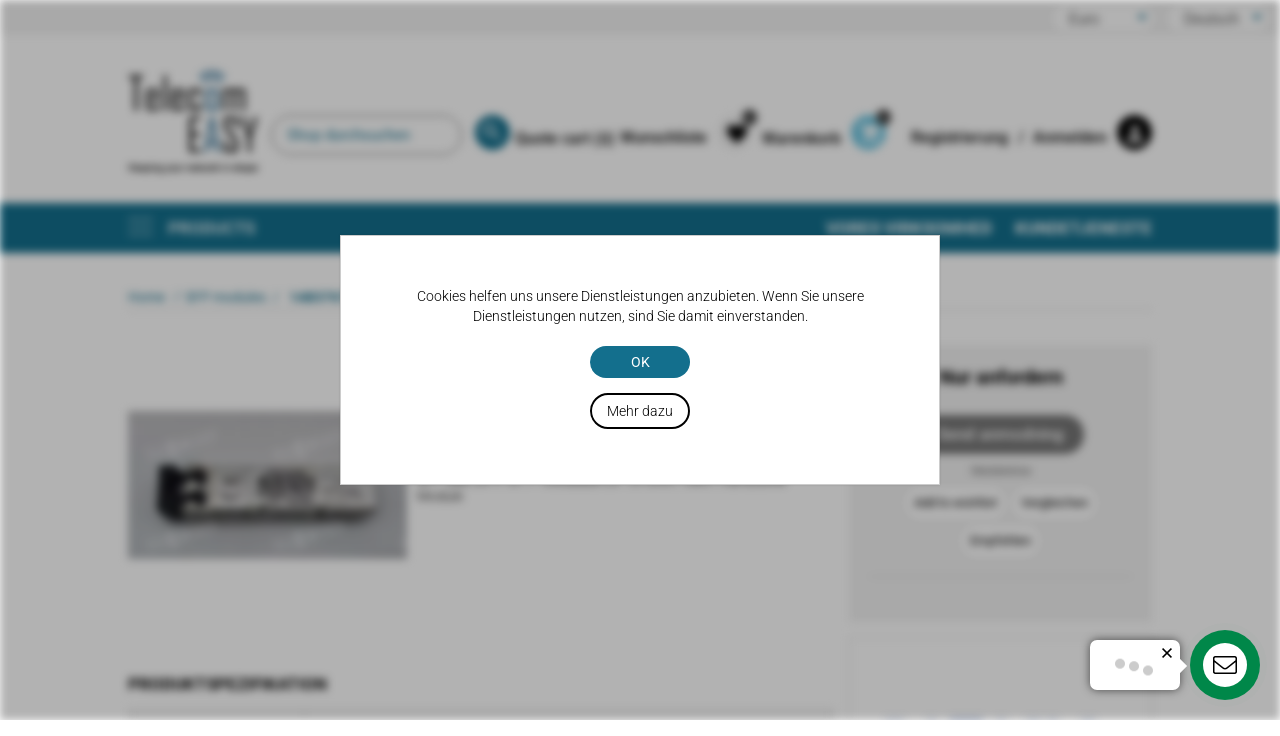

--- FILE ---
content_type: text/html; charset=utf-8
request_url: https://www.telecomeasy.com/de/1ab376720002
body_size: 24888
content:


<!DOCTYPE html>
<html lang="de" dir="ltr" class="html-product-details-page">
<head>
    <title>Buy 1AB376720002 SFP GbE LX IT S1.1 1000Base-LX Transceiver Module Online - TelecomEasy,Telecom Easy | New-surplus, Refurbished and Used Telecom Parts</title>
    <meta http-equiv="Content-type" content="text/html;charset=UTF-8" />
    <meta name="description" content="Shop for 1AB376720002 SFP GbE LX IT S1.1 1000Base-LX 1310nm 10km Transceiver Module at TelecomEasy. Get the best deals on networking products. Order now!" />
    <meta name="keywords" content="1AB376720002, SFP GbE LX IT S1.1, 1000Base-LX, Transceiver Module, 1310nm, 10km, Networking, Online Shopping, TelecomEasy" />
    <meta name="generator" content="nopCommerce" />
    <meta name="viewport" content="width=device-width, initial-scale=1" />
    <script type="text/javascript" src="https://secure.cuba7tilt.com/js/189349.js" ></script> <noscript><img alt="" src="https://secure.cuba7tilt.com/189349.png" style="display:none;" /></noscript><!-- Google Tag Manager --> <script>(function(w,d,s,l,i){w[l]=w[l]||[];w[l].push({'gtm.start': new Date().getTime(),event:'gtm.js'});var f=d.getElementsByTagName(s)[0], j=d.createElement(s),dl=l!='dataLayer'?'&l='+l:'';j.async=true;j.src= 'https://www.googletagmanager.com/gtm.js?id='+i+dl;f.parentNode.insertBefore(j,f); })(window,document,'script','dataLayer','GTM-NDPT9B4');</script> <!-- End Google Tag Manager -->
<meta property="og:type" content="product" />
<meta property="og:title" content="1AB376720002" />
<meta property="og:description" content="Shop for 1AB376720002 SFP GbE LX IT S1.1 1000Base-LX 1310nm 10km Transceiver Module at TelecomEasy. Get the best deals on networking products. Order now!" />
<meta property="og:image" content="https://www.telecomeasy.com/images/thumbs/0007228_1ab376720002_550.webp" />
<meta property="og:image:url" content="https://www.telecomeasy.com/images/thumbs/0007228_1ab376720002_550.webp" />
<meta property="og:url" content="https://www.telecomeasy.com/de/1ab376720002" />
<meta property="og:site_name" content="TelecomEasy" />
<meta property="twitter:card" content="summary" />
<meta property="twitter:site" content="TelecomEasy" />
<meta property="twitter:title" content="1AB376720002" />
<meta property="twitter:description" content="Shop for 1AB376720002 SFP GbE LX IT S1.1 1000Base-LX 1310nm 10km Transceiver Module at TelecomEasy. Get the best deals on networking products. Order now!" />
<meta property="twitter:image" content="https://www.telecomeasy.com/images/thumbs/0007228_1ab376720002_550.webp" />
<meta property="twitter:url" content="https://www.telecomeasy.com/de/1ab376720002" />

    


    <link rel="stylesheet" type="text/css" href="/css/Product.Head.styles.css?v=N3oCyfxwKoo_EKCU2Aaiuk1FJF8" /><link rel="stylesheet" type="text/css" href="/Plugins/NopStation.Plugin.Misc.OneCspCheckout/Themes/TelecomEasy/Contents/css/styles.css?v=TKqKfplRZeRZ63ZRybZSDAI9PcE" />
<link rel="stylesheet" type="text/css" href="/Plugins/NopStation.Plugin.Misc.QuoteCart/Contents/styles/styles.css?v=7Djls0AlX-kScRF_0Da_z7PgMnQ" />


    <!-- Global site tag (gtag.js) - Google Analytics -->
                <script async src='https://www.googletagmanager.com/gtag/js?id=UA-681563-13'></script>
                <script>
                  window.dataLayer = window.dataLayer || [];
                  function gtag(){dataLayer.push(arguments);}
                  gtag('js', new Date());

                  gtag('config', 'UA-681563-13');
                  
                  
                </script>

    <link rel="canonical" href="https://www.telecomeasy.com/de/1ab376720002" />

    
    
    <link rel="shortcut icon" href="/icons/icons_0/favicon (1).ico">
    
    <script type="application/ld+json">{
  "@context": "https://schema.org",
  "@type": "Product",
  "name": "1AB376720002",
  "description": "SFP GbE LX IT S1.1 1000Base-LX 1310nm 10km Transceiver Module",
  "image": "https://www.telecomeasy.com/images/thumbs/0007228_1ab376720002.webp",
  "sku": "1AB376720002-NEW-S",
  "category": [
    "SFP modules"
  ],
  "brand": [
    "NOKIA"
  ],
  "mpn": null,
  "url": "https://www.telecomeasy.com/1ab376720002",
  "aggregateRating": null,
  "review": [],
  "offers": {
    "@type": "Offer",
    "url": "https://www.telecomeasy.com/1ab376720002",
    "sku": "1AB376720002-NEW-S",
    "priceCurrency": "EUR",
    "price": "0.00",
    "priceValidUntil": "2026-02-26",
    "itemCondition": "https://schema.org/NewCondition",
    "availability": "https://schema.org/InStock",
    "seller": null
  }
}</script>
<script type="application/ld+json">{
  "@context": "https://schema.org",
  "@type": "BreadcrumbList",
  "itemListElement": [
    {
      "@type": "ListItem",
      "position": 1,
      "name": "Home",
      "item": "https://www.telecomeasy.com/"
    },
    {
      "@type": "ListItem",
      "position": 2,
      "name": "SFP modules",
      "item": "https://www.telecomeasy.com/sfp-modules"
    },
    {
      "@type": "ListItem",
      "position": 3,
      "name": "1AB376720002",
      "item": "https://www.telecomeasy.com/1ab376720002"
    }
  ]
}</script>

    <!--Powered by nopCommerce - https://www.nopCommerce.com-->
</head>
<body>
    

<div class="ajax-loading-block-window" style="display: none">
</div>
<div id="dialog-notifications-success" title="Benachrichtigung" style="display:none;">
</div>
<div id="dialog-notifications-error" title="Fehler" style="display:none;">
</div>
<div id="dialog-notifications-warning" title="Warnung" style="display:none;">
</div>
<div id="bar-notification" class="bar-notification-container" data-close="Schließen">
</div>

<!--[if lte IE 8]>
    <div style="clear:both;height:59px;text-align:center;position:relative;">
        <a href="http://www.microsoft.com/windows/internet-explorer/default.aspx" target="_blank">
            <img src="/Themes/TelecomEasy/Content/images/ie_warning.jpg" height="42" width="820" alt="You are using an outdated browser. For a faster, safer browsing experience, upgrade for free today." />
        </a>
    </div>
<![endif]--><div class="master-wrapper-page">
    
<div class="header ">
    
    <div class="header-upper silver top-menu text-right">
        <div class="header-selectors-wrapper ">
            
            

    <div class="currency-selector lng-bar">
            <select class="white pad-5 pad-left-10 pad-right-40 rounded open" id="customerCurrency" name="customerCurrency" onchange="setLocation(this.value);" aria-label="Currency selector"><option value="https://www.telecomeasy.com/de/changecurrency/1?returnUrl=%2Fde%2F1ab376720002">US Dollar</option>
<option selected="selected" value="https://www.telecomeasy.com/de/changecurrency/6?returnUrl=%2Fde%2F1ab376720002">Euro</option>
</select>
    </div>

            

    <div class="language-selector lng-bar">
            <select class="white pad-5 pad-left-10 pad-right-40 rounded open" id="customerlanguage" name="customerlanguage" onchange="setLocation(this.value);" aria-label="Languages selector"><option value="https://www.telecomeasy.com/de/changelanguage/1?returnUrl=%2Fde%2F1ab376720002">English</option>
<option selected="selected" value="https://www.telecomeasy.com/de/changelanguage/2?returnUrl=%2Fde%2F1ab376720002">Deutsch</option>
<option value="https://www.telecomeasy.com/de/changelanguage/3?returnUrl=%2Fde%2F1ab376720002">Francais</option>
<option value="https://www.telecomeasy.com/de/changelanguage/4?returnUrl=%2Fde%2F1ab376720002">&#x420;&#x443;&#x441;&#x441;&#x43A;&#x438;&#x439;</option>
<option value="https://www.telecomeasy.com/de/changelanguage/5?returnUrl=%2Fde%2F1ab376720002">&#x7B80;&#x4F53;&#x4E2D;&#x6587;</option>
<option value="https://www.telecomeasy.com/de/changelanguage/6?returnUrl=%2Fde%2F1ab376720002">Espa&#xF1;ol</option>
<option value="https://www.telecomeasy.com/de/changelanguage/7?returnUrl=%2Fde%2F1ab376720002">Portugu&#xEA;s</option>
<option value="https://www.telecomeasy.com/de/changelanguage/9?returnUrl=%2Fde%2F1ab376720002">&#x639;&#x631;&#x628;&#x649;</option>
</select>
    </div>

            
        </div>
        
    </div>
    
    <div class="header-lower wraper mrg-auto relative">
        <div class="header-logo logo w130 mrg-bottom-35 pad-top-35">
            <a href="/de">
    <img title="" alt="TelecomEasy" src="https://www.telecomeasy.com/images/thumbs/0007430_Frame 2 (1).png">
</a>
        </div>

        <div class="header-tools">
            <div class="search">
                <div class="search-box store-search-box">
                    <form method="get" id="small-search-box-form" action="/de/search">
        <div class="row end split">
            <div class="col-80">
                <div>   <input type="text" class="search-box-text" id="small-searchterms" autocomplete="off" name="q" placeholder="Shop durchsuchen" aria-label="Search store" /></div>
            </div>
            
            <div class="col-20">
                <button type="submit" class="button-1 search-box-button width-100 dark-blue round"><i class="material-icons">search</i>Suchen</button>
            </div>
        </div>
        
            
            
</form>
                </div>

            </div>

            
<div class="header-links">
    <ul class="header-links-wrapper">
        
        <li class="mobile-menu-toggle">
            <button aria-label="Toggle mobile menu">
                <i class="material-icons">
                    format_list_bulleted
                </i>
            </button>
        </li>

                <li >
                    <a href="/de/register?returnUrl=%2Fde%2F1ab376720002" class="ico-register left lh35 normal font12 mrg-right-10">
                        Registrierung 
                    </a>
                    <a href="/de/login?returnUrl=%2Fde%2F1ab376720002" class="ico-login left lh35 normal font12 mrg-right-10">
                        Anmelden
                    </a>
                    <a href="/de/register?returnUrl=%2Fde%2F1ab376720002"  class="tool-icon black round left white-text">
                        <i class="material-icons">person</i>
                    </a>
                </li>

            <li id="topcartlink">

                <div class="header-tool mrg-right-20" id="cart">
                    <div class="left normal font12 lh35 mrg-right-10">
                        <a href="/de/cart" class="ico-cart">
                            <span class="cart-label">Warenkorb</span>
                        </a>
                    </div>
                    <a href="/de/cart" class="tool-icon blue white-text round left ">
                        <span id="cartBadge"></span>
                        <i class="material-icons">shopping_cart</i>
                        <span class="badje cart-qty">(0)</span>
                    </a>
                </div>

                <div id="flyout-cart" class="flyout-cart">
    <div class="mini-shopping-cart">
        <div class="count">
Sie haben keine Artikel im Korb.        </div>
    </div>
</div>

            </li>


            <li>
                <div class="header-tool">
                    <div class="left lh35 normal font12 ">
                        <a href="/de/wishlist" class="ico-wishlist">
                            <span class="wishlist-label left lh35 normal font12 mrg-right-10">Wunschliste</span>
                        </a>
                    </div>
                    <a href="/de/wishlist" class="tool-icon silver black-text round mrg-right-10">
                        <span id="favBadge"></span>
                        <i class="material-icons black-text">favorite</i>
                        <span class="wishlist-qty badje">(0)</span>
                    </a>
                </div>
            </li>

        <li id="quotecartlink">
    <a href="/de/QuoteCart" class="ico-quotecart">
        <span class="cart-label">Quote cart (<span id="qcartqty" class="q-cart-qty">0</span>)</span>
    </a>
    
</li>
    </ul>
        
</div>

        </div>
        


    </div>
    
</div>
    
    <div class="header-menu">
        
<div class="header-other-link-items">
    <ul id="other-link-list">
        <li><a href="/de">Home 
</a></li>


            <li><a href="/de/contactus">Kontakt</a></li>

            <li class="d-inline-block manufacturer-nav-item">
                <ul class="dropdown-menu">
                    <li>
                        <a class="mm-nav-link manufacturer-link" href="#">Manufacturers</a>
                        <ul class="submenu">
                                <li class="mm-nav-item">
                                    <a href="/de/digi-international">
                                        <span>DIGI  International</span>
                                    </a>
                                </li>
                                <li class="mm-nav-item">
                                    <a href="/de/power-one">
                                        <span>POWER-ONE</span>
                                    </a>
                                </li>
                                <li class="mm-nav-item">
                                    <a href="/de/fortinet">
                                        <span>FORTINET</span>
                                    </a>
                                </li>
                                <li class="mm-nav-item">
                                    <a href="/de/otn-systems">
                                        <span>OTN Systems</span>
                                    </a>
                                </li>
                                <li class="mm-nav-item">
                                    <a href="/de/swichtec">
                                        <span>SWICHTEC</span>
                                    </a>
                                </li>
                                <li class="mm-nav-item">
                                    <a href="/de/linktel">
                                        <span>LINKTEL</span>
                                    </a>
                                </li>
                                <li class="mm-nav-item">
                                    <a href="/de/firstcable">
                                        <span>FirstCable</span>
                                    </a>
                                </li>
                                <li class="mm-nav-item">
                                    <a href="/de/oplink-communications">
                                        <span>OPLINK COMMUNICATIONS</span>
                                    </a>
                                </li>
                                <li class="mm-nav-item">
                                    <a href="/de/fortinet-2">
                                        <span>FORTINET</span>
                                    </a>
                                </li>
                                <li class="mm-nav-item">
                                    <a href="/de/comba">
                                        <span>COMBA</span>
                                    </a>
                                </li>
                                <li class="mm-nav-item">
                                    <a href="/de/ot-systems">
                                        <span>OT Systems</span>
                                    </a>
                                </li>
                                <li class="mm-nav-item">
                                    <a href="/de/mimosa">
                                        <span>MIMOSA</span>
                                    </a>
                                </li>
                                <li class="mm-nav-item">
                                    <a href="/de/yuyao">
                                        <span>YUYAO</span>
                                    </a>
                                </li>
                                <li class="mm-nav-item">
                                    <a href="/de/rad">
                                        <span>RAD</span>
                                    </a>
                                </li>
                                <li class="mm-nav-item">
                                    <a href="/de/protechnic-magic">
                                        <span>PROTECHNIC MAGIC</span>
                                    </a>
                                </li>
                                <li class="mm-nav-item">
                                    <a href="/de/fiberxom">
                                        <span>FIBERXOM</span>
                                    </a>
                                </li>
                                <li class="mm-nav-item">
                                    <a href="/de/sun-microsystems">
                                        <span>Sun Microsystems</span>
                                    </a>
                                </li>
                                <li class="mm-nav-item">
                                    <a href="/de/keymile">
                                        <span>Keymile</span>
                                    </a>
                                </li>
                                <li class="mm-nav-item">
                                    <a href="/de/aastra-telecom">
                                        <span>AASTRA TELECOM</span>
                                    </a>
                                </li>
                                <li class="mm-nav-item">
                                    <a href="/de/acterna">
                                        <span>ACTERNA</span>
                                    </a>
                                </li>
                                <li class="mm-nav-item">
                                    <a href="/de/adc">
                                        <span>ADC</span>
                                    </a>
                                </li>
                                <li class="mm-nav-item">
                                    <a href="/de/adic">
                                        <span>ADIC</span>
                                    </a>
                                </li>
                                <li class="mm-nav-item">
                                    <a href="/de/adva">
                                        <span>ADVA</span>
                                    </a>
                                </li>
                                <li class="mm-nav-item">
                                    <a href="/de/adva-siemens">
                                        <span>ADVA-SIEMENS</span>
                                    </a>
                                </li>
                                <li class="mm-nav-item">
                                    <a href="/de/agilent">
                                        <span>AGILENT</span>
                                    </a>
                                </li>
                                <li class="mm-nav-item">
                                    <a href="/de/airdata">
                                        <span>AIRDATA</span>
                                    </a>
                                </li>
                                <li class="mm-nav-item">
                                    <a href="/de/alcatel">
                                        <span>ALCATEL</span>
                                    </a>
                                </li>
                                <li class="mm-nav-item">
                                    <a href="/de/andrew">
                                        <span>ANDREW</span>
                                    </a>
                                </li>
                                <li class="mm-nav-item">
                                    <a href="/de/anritsu-2">
                                        <span>Anritsu</span>
                                    </a>
                                </li>
                                <li class="mm-nav-item">
                                    <a href="/de/antec">
                                        <span>ANTEC</span>
                                    </a>
                                </li>
                                <li class="mm-nav-item">
                                    <a href="/de/aperto">
                                        <span>APERTO</span>
                                    </a>
                                </li>
                                <li class="mm-nav-item">
                                    <a href="/de/arris">
                                        <span>ARRIS</span>
                                    </a>
                                </li>
                                <li class="mm-nav-item">
                                    <a href="/de/ascom">
                                        <span>ASCOM</span>
                                    </a>
                                </li>
                                <li class="mm-nav-item">
                                    <a href="/de/ati">
                                        <span>ATI</span>
                                    </a>
                                </li>
                                <li class="mm-nav-item">
                                    <a href="/de/audio-codes">
                                        <span>AUDIO CODES</span>
                                    </a>
                                </li>
                                <li class="mm-nav-item">
                                    <a href="/de/aurora">
                                        <span>AURORA</span>
                                    </a>
                                </li>
                                <li class="mm-nav-item">
                                    <a href="/de/avago">
                                        <span>AVAGO</span>
                                    </a>
                                </li>
                                <li class="mm-nav-item">
                                    <a href="/de/benning">
                                        <span>BENNING</span>
                                    </a>
                                </li>
                                <li class="mm-nav-item">
                                    <a href="/de/bb-battery">
                                        <span>BB Battery</span>
                                    </a>
                                </li>
                                <li class="mm-nav-item">
                                    <a href="/de/bktel">
                                        <span>BKTEL</span>
                                    </a>
                                </li>
                                <li class="mm-nav-item">
                                    <a href="/de/casbar">
                                        <span>CASBAR</span>
                                    </a>
                                </li>
                                <li class="mm-nav-item">
                                    <a href="/de/c-cor">
                                        <span>C-COR</span>
                                    </a>
                                </li>
                                <li class="mm-nav-item">
                                    <a href="/de/cheetah">
                                        <span>CHEETAH</span>
                                    </a>
                                </li>
                                <li class="mm-nav-item">
                                    <a href="/de/cherokee-international">
                                        <span>CHEROKEE INTERNATIONAL</span>
                                    </a>
                                </li>
                                <li class="mm-nav-item">
                                    <a href="/de/chloride">
                                        <span>CHLORIDE</span>
                                    </a>
                                </li>
                                <li class="mm-nav-item">
                                    <a href="/de/ciena">
                                        <span>CIENA</span>
                                    </a>
                                </li>
                                <li class="mm-nav-item">
                                    <a href="/de/cisco">
                                        <span>CISCO</span>
                                    </a>
                                </li>
                                <li class="mm-nav-item">
                                    <a href="/de/commscope">
                                        <span>COMMSCOPE</span>
                                    </a>
                                </li>
                                <li class="mm-nav-item">
                                    <a href="/de/delta">
                                        <span>DELTA</span>
                                    </a>
                                </li>
                                <li class="mm-nav-item">
                                    <a href="/de/divicom">
                                        <span>DIVICOM</span>
                                    </a>
                                </li>
                                <li class="mm-nav-item">
                                    <a href="/de/eaton">
                                        <span>EATON</span>
                                    </a>
                                </li>
                                <li class="mm-nav-item">
                                    <a href="/de/eci-telecom">
                                        <span>ECI Telecom</span>
                                    </a>
                                </li>
                                <li class="mm-nav-item">
                                    <a href="/de/eltek">
                                        <span>ELTEK</span>
                                    </a>
                                </li>
                                <li class="mm-nav-item">
                                    <a href="/de/emerson">
                                        <span>EMERSON</span>
                                    </a>
                                </li>
                                <li class="mm-nav-item">
                                    <a href="/de/emi">
                                        <span>EMI</span>
                                    </a>
                                </li>
                                <li class="mm-nav-item">
                                    <a href="/de/enterasys">
                                        <span>ENTERASYS</span>
                                    </a>
                                </li>
                                <li class="mm-nav-item">
                                    <a href="/de/ericsson">
                                        <span>ERICSSON</span>
                                    </a>
                                </li>
                                <li class="mm-nav-item">
                                    <a href="/de/extreme-network">
                                        <span>EXTREME NETWORK</span>
                                    </a>
                                </li>
                                <li class="mm-nav-item">
                                    <a href="/de/faini-antenne">
                                        <span>FAINI AntEnne</span>
                                    </a>
                                </li>
                                <li class="mm-nav-item">
                                    <a href="/de/finisar">
                                        <span>FINISAR</span>
                                    </a>
                                </li>
                                <li class="mm-nav-item">
                                    <a href="/de/fluke">
                                        <span>FLUKE</span>
                                    </a>
                                </li>
                                <li class="mm-nav-item">
                                    <a href="/de/fs">
                                        <span>FS</span>
                                    </a>
                                </li>
                                <li class="mm-nav-item">
                                    <a href="/de/fujitsu">
                                        <span>FUJITSU</span>
                                    </a>
                                </li>
                                <li class="mm-nav-item">
                                    <a href="/de/fusion">
                                        <span>FUSION</span>
                                    </a>
                                </li>
                                <li class="mm-nav-item">
                                    <a href="/de/harmonic">
                                        <span>HARMONIC</span>
                                    </a>
                                </li>
                                <li class="mm-nav-item">
                                    <a href="/de/hg-genuine">
                                        <span>HG Genuine</span>
                                    </a>
                                </li>
                                <li class="mm-nav-item">
                                    <a href="/de/hp">
                                        <span>HP</span>
                                    </a>
                                </li>
                                <li class="mm-nav-item">
                                    <a href="/de/huawei">
                                        <span>HUAWEI</span>
                                    </a>
                                </li>
                                <li class="mm-nav-item">
                                    <a href="/de/intergy">
                                        <span>INTERGY</span>
                                    </a>
                                </li>
                                <li class="mm-nav-item">
                                    <a href="/de/iskratel">
                                        <span>ISKRATEL</span>
                                    </a>
                                </li>
                                <li class="mm-nav-item">
                                    <a href="/de/italtel">
                                        <span>ITALTEL</span>
                                    </a>
                                </li>
                                <li class="mm-nav-item">
                                    <a href="/de/juniper">
                                        <span>JUNIPER</span>
                                    </a>
                                </li>
                                <li class="mm-nav-item">
                                    <a href="/de/kathrein">
                                        <span>KATHREIN</span>
                                    </a>
                                </li>
                                <li class="mm-nav-item">
                                    <a href="/de/kentrox">
                                        <span>KENTROX</span>
                                    </a>
                                </li>
                                <li class="mm-nav-item">
                                    <a href="/de/kddi">
                                        <span>KDDI</span>
                                    </a>
                                </li>
                                <li class="mm-nav-item">
                                    <a href="/de/lucent">
                                        <span>LUCENT</span>
                                    </a>
                                </li>
                                <li class="mm-nav-item">
                                    <a href="/de/maddox">
                                        <span>MADDOX</span>
                                    </a>
                                </li>
                                <li class="mm-nav-item">
                                    <a href="/de/marconi">
                                        <span>MARCONI</span>
                                    </a>
                                </li>
                                <li class="mm-nav-item">
                                    <a href="/de/mge">
                                        <span>MGE</span>
                                    </a>
                                </li>
                                <li class="mm-nav-item">
                                    <a href="/de/miscellaneous">
                                        <span>MISCELLANEOUS</span>
                                    </a>
                                </li>
                                <li class="mm-nav-item">
                                    <a href="/de/motorola">
                                        <span>MOTOROLA</span>
                                    </a>
                                </li>
                                <li class="mm-nav-item">
                                    <a href="/de/mrv">
                                        <span>MRV</span>
                                    </a>
                                </li>
                                <li class="mm-nav-item">
                                    <a href="/de/nec">
                                        <span>NEC</span>
                                    </a>
                                </li>
                                <li class="mm-nav-item">
                                    <a href="/de/newbridge">
                                        <span>NEWBRIDGE</span>
                                    </a>
                                </li>
                                <li class="mm-nav-item">
                                    <a href="/de/nevion">
                                        <span>NEVION</span>
                                    </a>
                                </li>
                                <li class="mm-nav-item">
                                    <a href="/de/nokia">
                                        <span>NOKIA</span>
                                    </a>
                                </li>
                                <li class="mm-nav-item">
                                    <a href="/de/nordex">
                                        <span>NORDEX</span>
                                    </a>
                                </li>
                                <li class="mm-nav-item">
                                    <a href="/de/norsat">
                                        <span>NORSAT</span>
                                    </a>
                                </li>
                                <li class="mm-nav-item">
                                    <a href="/de/nortel">
                                        <span>NORTEL</span>
                                    </a>
                                </li>
                                <li class="mm-nav-item">
                                    <a href="/de/probel">
                                        <span>PRO.BEL</span>
                                    </a>
                                </li>
                                <li class="mm-nav-item">
                                    <a href="/de/oneaccess">
                                        <span>OneAccess</span>
                                    </a>
                                </li>
                                <li class="mm-nav-item">
                                    <a href="/de/optronics">
                                        <span>Optronics</span>
                                    </a>
                                </li>
                                <li class="mm-nav-item">
                                    <a href="/de/philips">
                                        <span>PHILIPS</span>
                                    </a>
                                </li>
                                <li class="mm-nav-item">
                                    <a href="/de/redback">
                                        <span>REDBACK</span>
                                    </a>
                                </li>
                                <li class="mm-nav-item">
                                    <a href="/de/rfl-electronics">
                                        <span>RFL Electronics</span>
                                    </a>
                                </li>
                                <li class="mm-nav-item">
                                    <a href="/de/saft">
                                        <span>SAFT</span>
                                    </a>
                                </li>
                                <li class="mm-nav-item">
                                    <a href="/de/scientific-atlanta">
                                        <span>SCIENTIFIC ATLANTA</span>
                                    </a>
                                </li>
                                <li class="mm-nav-item">
                                    <a href="/de/siae-microelectronics">
                                        <span>SIAE Microelectronics</span>
                                    </a>
                                </li>
                                <li class="mm-nav-item">
                                    <a href="/de/sidsa">
                                        <span>SIDSA</span>
                                    </a>
                                </li>
                                <li class="mm-nav-item">
                                    <a href="/de/siemens">
                                        <span>SIEMENS</span>
                                    </a>
                                </li>
                                <li class="mm-nav-item">
                                    <a href="/de/simpletech">
                                        <span>SimpleTech</span>
                                    </a>
                                </li>
                                <li class="mm-nav-item">
                                    <a href="/de/stec">
                                        <span>STEC</span>
                                    </a>
                                </li>
                                <li class="mm-nav-item">
                                    <a href="/de/symmetricom">
                                        <span>SYMMETRICOM</span>
                                    </a>
                                </li>
                                <li class="mm-nav-item">
                                    <a href="/de/tandberg">
                                        <span>TANDBERG</span>
                                    </a>
                                </li>
                                <li class="mm-nav-item">
                                    <a href="/de/teldat">
                                        <span>TELDAT</span>
                                    </a>
                                </li>
                                <li class="mm-nav-item">
                                    <a href="/de/tebechop">
                                        <span>TEBECHOP</span>
                                    </a>
                                </li>
                                <li class="mm-nav-item">
                                    <a href="/de/teldat-sa">
                                        <span>TELDAT, S.A.</span>
                                    </a>
                                </li>
                                <li class="mm-nav-item">
                                    <a href="/de/tellabs">
                                        <span>TELLABS</span>
                                    </a>
                                </li>
                                <li class="mm-nav-item">
                                    <a href="/de/thomson">
                                        <span>THOMSON</span>
                                    </a>
                                </li>
                                <li class="mm-nav-item">
                                    <a href="/de/tsunami">
                                        <span>Tsunami</span>
                                    </a>
                                </li>
                                <li class="mm-nav-item">
                                    <a href="/de/tyco-electronics">
                                        <span>TYCO ELECTRONICS</span>
                                    </a>
                                </li>
                                <li class="mm-nav-item">
                                    <a href="/de/vapel">
                                        <span>VAPEL</span>
                                    </a>
                                </li>
                                <li class="mm-nav-item">
                                    <a href="/de/wavecom">
                                        <span>WAVECOM</span>
                                    </a>
                                </li>
                                <li class="mm-nav-item">
                                    <a href="/de/wtd">
                                        <span>WTD</span>
                                    </a>
                                </li>
                                <li class="mm-nav-item">
                                    <a href="/de/vayris">
                                        <span>VAYRIS</span>
                                    </a>
                                </li>
                                <li class="mm-nav-item">
                                    <a href="/de/yuasa">
                                        <span>YUASA</span>
                                    </a>
                                </li>
                                <li class="mm-nav-item">
                                    <a href="/de/zte">
                                        <span>ZTE</span>
                                    </a>
                                </li>
                            <li class="mm-nav-item">
                                <a href="/de/manufacturer/all">All Manufacturers</a>
                            </li>
                        </ul>
                    </li>
                </ul>
            </li>
    </ul>
</div>
<div class="mm-navbar">

    <div class="dark-blue h50 white-text relative">
        <div class="wraper mrg-auto relative">
            <div class="left cats-button pointer normal relative">
                <div class="menu-call">
                    <span></span>
                </div>
                <span class="prod_header">Products</span>

            </div>
            <div class="cats white shadow">

                <ul class="tabs" humge-type="tabs">
                    <li class="current" tab="tab_name1">Kategori 
</li>
                    <li tab="tab_name2">Fremstiller 
</li>
                    <li tab="tab_name3">Forretningssektorer 
</li>
                </ul>
                <div humge-tab="tab_name1">
                        <ul>

<li class="mm-nav-item">
    <a class="mm-nav-link" href="/de/microwave-equipment">
        <span>Microwave Equipment</span>
    </a>
</li>

<li class="mm-nav-item">
    <a class="mm-nav-link" href="/de/cables-and-accessories">
        <span>Cables and accessories</span>
    </a>
</li>

<li class="mm-nav-item">
    <a class="mm-nav-link" href="/de/power-generation-equipment">
        <span>Power Generation Equipment</span>
    </a>
</li>

<li class="mm-nav-item">
    <a class="mm-nav-link" href="/de/core-network-equipment">
        <span>Core Network equipment</span>
    </a>
</li>

<li class="mm-nav-item">
    <a class="mm-nav-link" href="/de/remote-radio-unit-rru-equipment">
        <span>Remote Radio Unit (RRU) equipment</span>
    </a>
</li>

<li class="mm-nav-item">
    <a class="mm-nav-link" href="/de/data-routing-and-switching-equipment">
        <span>Data Routing and Switching Equipment</span>
    </a>
</li>

<li class="mm-nav-item">
    <a class="mm-nav-link" href="/de/sfp-modules">
        <span>SFP modules</span>
    </a>
</li>
                        </ul>
                </div>
                <div humge-tab="tab_name2" class="pad-20">

                        <ul>
                                <li class="mm-nav-item">
                                    <a class="mm-nav-link" href="/de/digi-international">
                                        <span>DIGI  International</span>
                                    </a>
                                </li>
                                <li class="mm-nav-item">
                                    <a class="mm-nav-link" href="/de/power-one">
                                        <span>POWER-ONE</span>
                                    </a>
                                </li>
                                <li class="mm-nav-item">
                                    <a class="mm-nav-link" href="/de/fortinet">
                                        <span>FORTINET</span>
                                    </a>
                                </li>
                                <li class="mm-nav-item">
                                    <a class="mm-nav-link" href="/de/otn-systems">
                                        <span>OTN Systems</span>
                                    </a>
                                </li>
                                <li class="mm-nav-item">
                                    <a class="mm-nav-link" href="/de/swichtec">
                                        <span>SWICHTEC</span>
                                    </a>
                                </li>
                                <li class="mm-nav-item">
                                    <a class="mm-nav-link" href="/de/linktel">
                                        <span>LINKTEL</span>
                                    </a>
                                </li>
                                <li class="mm-nav-item">
                                    <a class="mm-nav-link" href="/de/firstcable">
                                        <span>FirstCable</span>
                                    </a>
                                </li>
                                <li class="mm-nav-item">
                                    <a class="mm-nav-link" href="/de/oplink-communications">
                                        <span>OPLINK COMMUNICATIONS</span>
                                    </a>
                                </li>
                                <li class="mm-nav-item">
                                    <a class="mm-nav-link" href="/de/fortinet-2">
                                        <span>FORTINET</span>
                                    </a>
                                </li>
                                <li class="mm-nav-item">
                                    <a class="mm-nav-link" href="/de/comba">
                                        <span>COMBA</span>
                                    </a>
                                </li>
                                <li class="mm-nav-item">
                                    <a class="mm-nav-link" href="/de/ot-systems">
                                        <span>OT Systems</span>
                                    </a>
                                </li>
                                <li class="mm-nav-item">
                                    <a class="mm-nav-link" href="/de/mimosa">
                                        <span>MIMOSA</span>
                                    </a>
                                </li>
                                <li class="mm-nav-item">
                                    <a class="mm-nav-link" href="/de/yuyao">
                                        <span>YUYAO</span>
                                    </a>
                                </li>
                                <li class="mm-nav-item">
                                    <a class="mm-nav-link" href="/de/rad">
                                        <span>RAD</span>
                                    </a>
                                </li>
                                <li class="mm-nav-item">
                                    <a class="mm-nav-link" href="/de/protechnic-magic">
                                        <span>PROTECHNIC MAGIC</span>
                                    </a>
                                </li>
                                <li class="mm-nav-item">
                                    <a class="mm-nav-link" href="/de/fiberxom">
                                        <span>FIBERXOM</span>
                                    </a>
                                </li>
                                <li class="mm-nav-item">
                                    <a class="mm-nav-link" href="/de/sun-microsystems">
                                        <span>Sun Microsystems</span>
                                    </a>
                                </li>
                                <li class="mm-nav-item">
                                    <a class="mm-nav-link" href="/de/keymile">
                                        <span>Keymile</span>
                                    </a>
                                </li>
                                <li class="mm-nav-item">
                                    <a class="mm-nav-link" href="/de/aastra-telecom">
                                        <span>AASTRA TELECOM</span>
                                    </a>
                                </li>
                                <li class="mm-nav-item">
                                    <a class="mm-nav-link" href="/de/acterna">
                                        <span>ACTERNA</span>
                                    </a>
                                </li>
                                <li class="mm-nav-item">
                                    <a class="mm-nav-link" href="/de/adc">
                                        <span>ADC</span>
                                    </a>
                                </li>
                                <li class="mm-nav-item">
                                    <a class="mm-nav-link" href="/de/adic">
                                        <span>ADIC</span>
                                    </a>
                                </li>
                                <li class="mm-nav-item">
                                    <a class="mm-nav-link" href="/de/adva">
                                        <span>ADVA</span>
                                    </a>
                                </li>
                                <li class="mm-nav-item">
                                    <a class="mm-nav-link" href="/de/adva-siemens">
                                        <span>ADVA-SIEMENS</span>
                                    </a>
                                </li>
                                <li class="mm-nav-item">
                                    <a class="mm-nav-link" href="/de/agilent">
                                        <span>AGILENT</span>
                                    </a>
                                </li>
                                <li class="mm-nav-item">
                                    <a class="mm-nav-link" href="/de/airdata">
                                        <span>AIRDATA</span>
                                    </a>
                                </li>
                                <li class="mm-nav-item">
                                    <a class="mm-nav-link" href="/de/alcatel">
                                        <span>ALCATEL</span>
                                    </a>
                                </li>
                                <li class="mm-nav-item">
                                    <a class="mm-nav-link" href="/de/andrew">
                                        <span>ANDREW</span>
                                    </a>
                                </li>
                                <li class="mm-nav-item">
                                    <a class="mm-nav-link" href="/de/anritsu-2">
                                        <span>Anritsu</span>
                                    </a>
                                </li>
                                <li class="mm-nav-item">
                                    <a class="mm-nav-link" href="/de/antec">
                                        <span>ANTEC</span>
                                    </a>
                                </li>
                                <li class="mm-nav-item">
                                    <a class="mm-nav-link" href="/de/aperto">
                                        <span>APERTO</span>
                                    </a>
                                </li>
                                <li class="mm-nav-item">
                                    <a class="mm-nav-link" href="/de/arris">
                                        <span>ARRIS</span>
                                    </a>
                                </li>
                                <li class="mm-nav-item">
                                    <a class="mm-nav-link" href="/de/ascom">
                                        <span>ASCOM</span>
                                    </a>
                                </li>
                                <li class="mm-nav-item">
                                    <a class="mm-nav-link" href="/de/ati">
                                        <span>ATI</span>
                                    </a>
                                </li>
                                <li class="mm-nav-item">
                                    <a class="mm-nav-link" href="/de/audio-codes">
                                        <span>AUDIO CODES</span>
                                    </a>
                                </li>
                                <li class="mm-nav-item">
                                    <a class="mm-nav-link" href="/de/aurora">
                                        <span>AURORA</span>
                                    </a>
                                </li>
                                <li class="mm-nav-item">
                                    <a class="mm-nav-link" href="/de/avago">
                                        <span>AVAGO</span>
                                    </a>
                                </li>
                                <li class="mm-nav-item">
                                    <a class="mm-nav-link" href="/de/benning">
                                        <span>BENNING</span>
                                    </a>
                                </li>
                                <li class="mm-nav-item">
                                    <a class="mm-nav-link" href="/de/bb-battery">
                                        <span>BB Battery</span>
                                    </a>
                                </li>
                                <li class="mm-nav-item">
                                    <a class="mm-nav-link" href="/de/bktel">
                                        <span>BKTEL</span>
                                    </a>
                                </li>
                                <li class="mm-nav-item">
                                    <a class="mm-nav-link" href="/de/casbar">
                                        <span>CASBAR</span>
                                    </a>
                                </li>
                                <li class="mm-nav-item">
                                    <a class="mm-nav-link" href="/de/c-cor">
                                        <span>C-COR</span>
                                    </a>
                                </li>
                                <li class="mm-nav-item">
                                    <a class="mm-nav-link" href="/de/cheetah">
                                        <span>CHEETAH</span>
                                    </a>
                                </li>
                                <li class="mm-nav-item">
                                    <a class="mm-nav-link" href="/de/cherokee-international">
                                        <span>CHEROKEE INTERNATIONAL</span>
                                    </a>
                                </li>
                                <li class="mm-nav-item">
                                    <a class="mm-nav-link" href="/de/chloride">
                                        <span>CHLORIDE</span>
                                    </a>
                                </li>
                                <li class="mm-nav-item">
                                    <a class="mm-nav-link" href="/de/ciena">
                                        <span>CIENA</span>
                                    </a>
                                </li>
                                <li class="mm-nav-item">
                                    <a class="mm-nav-link" href="/de/cisco">
                                        <span>CISCO</span>
                                    </a>
                                </li>
                                <li class="mm-nav-item">
                                    <a class="mm-nav-link" href="/de/commscope">
                                        <span>COMMSCOPE</span>
                                    </a>
                                </li>
                                <li class="mm-nav-item">
                                    <a class="mm-nav-link" href="/de/delta">
                                        <span>DELTA</span>
                                    </a>
                                </li>
                                <li class="mm-nav-item">
                                    <a class="mm-nav-link" href="/de/divicom">
                                        <span>DIVICOM</span>
                                    </a>
                                </li>
                                <li class="mm-nav-item">
                                    <a class="mm-nav-link" href="/de/eaton">
                                        <span>EATON</span>
                                    </a>
                                </li>
                                <li class="mm-nav-item">
                                    <a class="mm-nav-link" href="/de/eci-telecom">
                                        <span>ECI Telecom</span>
                                    </a>
                                </li>
                                <li class="mm-nav-item">
                                    <a class="mm-nav-link" href="/de/eltek">
                                        <span>ELTEK</span>
                                    </a>
                                </li>
                                <li class="mm-nav-item">
                                    <a class="mm-nav-link" href="/de/emerson">
                                        <span>EMERSON</span>
                                    </a>
                                </li>
                                <li class="mm-nav-item">
                                    <a class="mm-nav-link" href="/de/emi">
                                        <span>EMI</span>
                                    </a>
                                </li>
                                <li class="mm-nav-item">
                                    <a class="mm-nav-link" href="/de/enterasys">
                                        <span>ENTERASYS</span>
                                    </a>
                                </li>
                                <li class="mm-nav-item">
                                    <a class="mm-nav-link" href="/de/ericsson">
                                        <span>ERICSSON</span>
                                    </a>
                                </li>
                                <li class="mm-nav-item">
                                    <a class="mm-nav-link" href="/de/extreme-network">
                                        <span>EXTREME NETWORK</span>
                                    </a>
                                </li>
                                <li class="mm-nav-item">
                                    <a class="mm-nav-link" href="/de/faini-antenne">
                                        <span>FAINI AntEnne</span>
                                    </a>
                                </li>
                                <li class="mm-nav-item">
                                    <a class="mm-nav-link" href="/de/finisar">
                                        <span>FINISAR</span>
                                    </a>
                                </li>
                                <li class="mm-nav-item">
                                    <a class="mm-nav-link" href="/de/fluke">
                                        <span>FLUKE</span>
                                    </a>
                                </li>
                                <li class="mm-nav-item">
                                    <a class="mm-nav-link" href="/de/fs">
                                        <span>FS</span>
                                    </a>
                                </li>
                                <li class="mm-nav-item">
                                    <a class="mm-nav-link" href="/de/fujitsu">
                                        <span>FUJITSU</span>
                                    </a>
                                </li>
                                <li class="mm-nav-item">
                                    <a class="mm-nav-link" href="/de/fusion">
                                        <span>FUSION</span>
                                    </a>
                                </li>
                                <li class="mm-nav-item">
                                    <a class="mm-nav-link" href="/de/harmonic">
                                        <span>HARMONIC</span>
                                    </a>
                                </li>
                                <li class="mm-nav-item">
                                    <a class="mm-nav-link" href="/de/hg-genuine">
                                        <span>HG Genuine</span>
                                    </a>
                                </li>
                                <li class="mm-nav-item">
                                    <a class="mm-nav-link" href="/de/hp">
                                        <span>HP</span>
                                    </a>
                                </li>
                                <li class="mm-nav-item">
                                    <a class="mm-nav-link" href="/de/huawei">
                                        <span>HUAWEI</span>
                                    </a>
                                </li>
                                <li class="mm-nav-item">
                                    <a class="mm-nav-link" href="/de/intergy">
                                        <span>INTERGY</span>
                                    </a>
                                </li>
                                <li class="mm-nav-item">
                                    <a class="mm-nav-link" href="/de/iskratel">
                                        <span>ISKRATEL</span>
                                    </a>
                                </li>
                                <li class="mm-nav-item">
                                    <a class="mm-nav-link" href="/de/italtel">
                                        <span>ITALTEL</span>
                                    </a>
                                </li>
                                <li class="mm-nav-item">
                                    <a class="mm-nav-link" href="/de/juniper">
                                        <span>JUNIPER</span>
                                    </a>
                                </li>
                                <li class="mm-nav-item">
                                    <a class="mm-nav-link" href="/de/kathrein">
                                        <span>KATHREIN</span>
                                    </a>
                                </li>
                                <li class="mm-nav-item">
                                    <a class="mm-nav-link" href="/de/kentrox">
                                        <span>KENTROX</span>
                                    </a>
                                </li>
                                <li class="mm-nav-item">
                                    <a class="mm-nav-link" href="/de/kddi">
                                        <span>KDDI</span>
                                    </a>
                                </li>
                                <li class="mm-nav-item">
                                    <a class="mm-nav-link" href="/de/lucent">
                                        <span>LUCENT</span>
                                    </a>
                                </li>
                                <li class="mm-nav-item">
                                    <a class="mm-nav-link" href="/de/maddox">
                                        <span>MADDOX</span>
                                    </a>
                                </li>
                                <li class="mm-nav-item">
                                    <a class="mm-nav-link" href="/de/marconi">
                                        <span>MARCONI</span>
                                    </a>
                                </li>
                                <li class="mm-nav-item">
                                    <a class="mm-nav-link" href="/de/mge">
                                        <span>MGE</span>
                                    </a>
                                </li>
                                <li class="mm-nav-item">
                                    <a class="mm-nav-link" href="/de/miscellaneous">
                                        <span>MISCELLANEOUS</span>
                                    </a>
                                </li>
                                <li class="mm-nav-item">
                                    <a class="mm-nav-link" href="/de/motorola">
                                        <span>MOTOROLA</span>
                                    </a>
                                </li>
                                <li class="mm-nav-item">
                                    <a class="mm-nav-link" href="/de/mrv">
                                        <span>MRV</span>
                                    </a>
                                </li>
                                <li class="mm-nav-item">
                                    <a class="mm-nav-link" href="/de/nec">
                                        <span>NEC</span>
                                    </a>
                                </li>
                                <li class="mm-nav-item">
                                    <a class="mm-nav-link" href="/de/newbridge">
                                        <span>NEWBRIDGE</span>
                                    </a>
                                </li>
                                <li class="mm-nav-item">
                                    <a class="mm-nav-link" href="/de/nevion">
                                        <span>NEVION</span>
                                    </a>
                                </li>
                                <li class="mm-nav-item">
                                    <a class="mm-nav-link" href="/de/nokia">
                                        <span>NOKIA</span>
                                    </a>
                                </li>
                                <li class="mm-nav-item">
                                    <a class="mm-nav-link" href="/de/nordex">
                                        <span>NORDEX</span>
                                    </a>
                                </li>
                                <li class="mm-nav-item">
                                    <a class="mm-nav-link" href="/de/norsat">
                                        <span>NORSAT</span>
                                    </a>
                                </li>
                                <li class="mm-nav-item">
                                    <a class="mm-nav-link" href="/de/nortel">
                                        <span>NORTEL</span>
                                    </a>
                                </li>
                                <li class="mm-nav-item">
                                    <a class="mm-nav-link" href="/de/probel">
                                        <span>PRO.BEL</span>
                                    </a>
                                </li>
                                <li class="mm-nav-item">
                                    <a class="mm-nav-link" href="/de/oneaccess">
                                        <span>OneAccess</span>
                                    </a>
                                </li>
                                <li class="mm-nav-item">
                                    <a class="mm-nav-link" href="/de/optronics">
                                        <span>Optronics</span>
                                    </a>
                                </li>
                                <li class="mm-nav-item">
                                    <a class="mm-nav-link" href="/de/philips">
                                        <span>PHILIPS</span>
                                    </a>
                                </li>
                                <li class="mm-nav-item">
                                    <a class="mm-nav-link" href="/de/redback">
                                        <span>REDBACK</span>
                                    </a>
                                </li>
                                <li class="mm-nav-item">
                                    <a class="mm-nav-link" href="/de/rfl-electronics">
                                        <span>RFL Electronics</span>
                                    </a>
                                </li>
                                <li class="mm-nav-item">
                                    <a class="mm-nav-link" href="/de/saft">
                                        <span>SAFT</span>
                                    </a>
                                </li>
                                <li class="mm-nav-item">
                                    <a class="mm-nav-link" href="/de/scientific-atlanta">
                                        <span>SCIENTIFIC ATLANTA</span>
                                    </a>
                                </li>
                                <li class="mm-nav-item">
                                    <a class="mm-nav-link" href="/de/siae-microelectronics">
                                        <span>SIAE Microelectronics</span>
                                    </a>
                                </li>
                                <li class="mm-nav-item">
                                    <a class="mm-nav-link" href="/de/sidsa">
                                        <span>SIDSA</span>
                                    </a>
                                </li>
                                <li class="mm-nav-item">
                                    <a class="mm-nav-link" href="/de/siemens">
                                        <span>SIEMENS</span>
                                    </a>
                                </li>
                                <li class="mm-nav-item">
                                    <a class="mm-nav-link" href="/de/simpletech">
                                        <span>SimpleTech</span>
                                    </a>
                                </li>
                                <li class="mm-nav-item">
                                    <a class="mm-nav-link" href="/de/stec">
                                        <span>STEC</span>
                                    </a>
                                </li>
                                <li class="mm-nav-item">
                                    <a class="mm-nav-link" href="/de/symmetricom">
                                        <span>SYMMETRICOM</span>
                                    </a>
                                </li>
                                <li class="mm-nav-item">
                                    <a class="mm-nav-link" href="/de/tandberg">
                                        <span>TANDBERG</span>
                                    </a>
                                </li>
                                <li class="mm-nav-item">
                                    <a class="mm-nav-link" href="/de/teldat">
                                        <span>TELDAT</span>
                                    </a>
                                </li>
                                <li class="mm-nav-item">
                                    <a class="mm-nav-link" href="/de/tebechop">
                                        <span>TEBECHOP</span>
                                    </a>
                                </li>
                                <li class="mm-nav-item">
                                    <a class="mm-nav-link" href="/de/teldat-sa">
                                        <span>TELDAT, S.A.</span>
                                    </a>
                                </li>
                                <li class="mm-nav-item">
                                    <a class="mm-nav-link" href="/de/tellabs">
                                        <span>TELLABS</span>
                                    </a>
                                </li>
                                <li class="mm-nav-item">
                                    <a class="mm-nav-link" href="/de/thomson">
                                        <span>THOMSON</span>
                                    </a>
                                </li>
                                <li class="mm-nav-item">
                                    <a class="mm-nav-link" href="/de/tsunami">
                                        <span>Tsunami</span>
                                    </a>
                                </li>
                                <li class="mm-nav-item">
                                    <a class="mm-nav-link" href="/de/tyco-electronics">
                                        <span>TYCO ELECTRONICS</span>
                                    </a>
                                </li>
                                <li class="mm-nav-item">
                                    <a class="mm-nav-link" href="/de/vapel">
                                        <span>VAPEL</span>
                                    </a>
                                </li>
                                <li class="mm-nav-item">
                                    <a class="mm-nav-link" href="/de/wavecom">
                                        <span>WAVECOM</span>
                                    </a>
                                </li>
                                <li class="mm-nav-item">
                                    <a class="mm-nav-link" href="/de/wtd">
                                        <span>WTD</span>
                                    </a>
                                </li>
                                <li class="mm-nav-item">
                                    <a class="mm-nav-link" href="/de/vayris">
                                        <span>VAYRIS</span>
                                    </a>
                                </li>
                                <li class="mm-nav-item">
                                    <a class="mm-nav-link" href="/de/yuasa">
                                        <span>YUASA</span>
                                    </a>
                                </li>
                                <li class="mm-nav-item">
                                    <a class="mm-nav-link" href="/de/zte">
                                        <span>ZTE</span>
                                    </a>
                                </li>
                        </ul>
                </div>
                <div humge-tab="tab_name3" class="pad-20">
                        <ul>
                            <li class="mm-nav-item">
                                <a href="/de/telecommunication-operators-and-carriers-internet-service-providers-isp" class="mm-nav-link">
                                    <span>Telecommunication operators and carriers</span>
                                </a>
                            </li>
                            <li class="mm-nav-item">
                                <a href="/de/internet-service-providers-isp" class="mm-nav-link">
                                    <span>Internet Service Providers (ISP)</span>
                                </a>
                            </li>
                            <li class="mm-nav-item">
                                <a href="/de/data-centers" class="mm-nav-link">
                                    <span>Data Centers</span>
                                </a>
                            </li>
                            <li class="mm-nav-item">
                                <a href="/de/oil-and-gas" class="mm-nav-link">
                                    <span>Oil and Gas</span>
                                </a>
                            </li>
                            <li class="mm-nav-item">
                                <a href="/de/electricity-and-water-supply" class="mm-nav-link">
                                    <span>Electricity and Water supply</span>
                                </a>
                            </li>
                            <li class="mm-nav-item">
                                <a href="/de/aviation-and-airports" class="mm-nav-link">
                                    <span>Aviation and airports</span>
                                </a>
                            </li>
                            <li class="mm-nav-item">
                                <a href="/de/railways" class="mm-nav-link">
                                    <span>Railways</span>
                                </a>
                            </li>
                            <li class="mm-nav-item">
                                <a href="/de/aerospace-and-defense" class="mm-nav-link">
                                    <span>Aerospace and defense</span>
                                </a>
                            </li>
                            <li class="mm-nav-item">
                                <a href="/de/maritime-and-submarine" class="mm-nav-link">
                                    <span>Maritime and submarine communication</span>
                                </a>
                            </li>
                            <li class="mm-nav-item">
                                <a href="/de/satellite-communication-and-research-centers" class="mm-nav-link">
                                    <span>Satellite Communication and Research Centers</span>
                                </a>
                            </li>
                            <li class="mm-nav-item">
                                <a href="/de/oem-manufacturers" class="mm-nav-link">
                                    <span>OEM manufacturers</span>
                                </a>
                            </li>
                            <li class="mm-nav-item">
                                <a href="/de/small-and-medium-and-large-enterprises" class="mm-nav-link">
                                    <span>Small and Medium and large Enterprises</span>
                                </a>
                            </li>
                        </ul>
                </div>
            </div>
            <div class="right allcaps relative">
                <span class="material-icons">
                   close
                </span>
                <nav>
                    <ul>
                        <li>
                            <div class="pointer about-us-parent normal relative">
                                <span class="prod_header menu-title">Vores virksomhed 
</span>
                            </div>
                            <div class="about-us white shadow">
                                <ul class="tabs" humge-type="tabs">
                                    <li class="current" tab="our_company1">Om os 
</li>
                                    <li tab="our_company2">Andre oplysninger 
</li>
                                </ul>
                                <div humge-tab="our_company1">
                                    <ul>
                                        <li><a href="about-us">Om os 
</a></li>
                                        <li><a href="our-team">Vores team 
</a></li>
                                        <li><a href="our-services">Vores tjenester 
</a></li>
                                        <li><a href="our-customers">Vores kunder 
</a></li>
                                    </ul>
                                </div>
                                <div humge-tab="our_company2">
                                    <ul>
                                        <li><a href="productivity-solution">Produktivitetsløsninger 
</a></li>
                                        <li><a href="legal-notice">Retlig bekendtgørelse 
</a></li>
                                    </ul>
                                </div>

                            </div>
                        </li>
                        <li>
                            <div class="pointer customer-service-parent normal relative">
                                <span class="prod_header menu-title">Kundetjeneste 
</span>
                            </div>
                            <div class="customer-service white shadow">
                                <div class="our_company1">
                                    <ul>
                                        <li><a href="/newsletter">Nyhedsbrev 
</a></li>
                                        <li><a href="/faq-tutorial">Faq 
</a></li>
                                        <li><a href="/contactus">Kontakt os 
</a></li>
                                    </ul>
                                </div>
                            </div>
                        </li>
                    </ul>
                </nav>
            </div>
        </div>
    </div>

</div>

<div class="top-menu mm-navbar mobile mobile-menu">
    
    <div class="mm-selector-wrapper">
    </div>
    <div class="mm-header-links">
    </div>

    <div class=" d-flex justify-content-end align-items-center close-mobile-menu">
        <i class="icon-close" id="colseMenu"></i>
    </div>


    <ul class="mobile-nav-items">
            <li class="mm-nav-item"><a class="mm-nav-link" href="/de">Home page</a></li>

<li class="mm-nav-item">
    <a class="mm-nav-link" href="/de/microwave-equipment">
        <span>Microwave Equipment</span>
    </a>
</li>

<li class="mm-nav-item">
    <a class="mm-nav-link" href="/de/cables-and-accessories">
        <span>Cables and accessories</span>
    </a>
</li>

<li class="mm-nav-item">
    <a class="mm-nav-link" href="/de/power-generation-equipment">
        <span>Power Generation Equipment</span>
    </a>
</li>

<li class="mm-nav-item">
    <a class="mm-nav-link" href="/de/core-network-equipment">
        <span>Core Network equipment</span>
    </a>
</li>

<li class="mm-nav-item">
    <a class="mm-nav-link" href="/de/remote-radio-unit-rru-equipment">
        <span>Remote Radio Unit (RRU) equipment</span>
    </a>
</li>

<li class="mm-nav-item">
    <a class="mm-nav-link" href="/de/data-routing-and-switching-equipment">
        <span>Data Routing and Switching Equipment</span>
    </a>
</li>

<li class="mm-nav-item">
    <a class="mm-nav-link" href="/de/sfp-modules">
        <span>SFP modules</span>
    </a>
</li>
            <li class="manufacturer-nav-item mm-nav-item has-submenu">
                <a class="mm-nav-link manufacturer-link" href="#">Manufacturers</a>
                <div class="sublist-toggle"></div>
                <ul class="mm-dropdown-list sublist first-level">
                    <li class="sublist-close-button">
                        <button class="d-inline-flex mm-back-button">
                            <i class="icon-arrow-left"></i>  Zurück
                        </button>
                    </li>
                        <li class="mm-nav-item">
                            <a class="mm-nav-link" href="/de/digi-international">
                                <span>DIGI  International</span>
                            </a>
                        </li>
                        <li class="mm-nav-item">
                            <a class="mm-nav-link" href="/de/power-one">
                                <span>POWER-ONE</span>
                            </a>
                        </li>
                        <li class="mm-nav-item">
                            <a class="mm-nav-link" href="/de/fortinet">
                                <span>FORTINET</span>
                            </a>
                        </li>
                        <li class="mm-nav-item">
                            <a class="mm-nav-link" href="/de/otn-systems">
                                <span>OTN Systems</span>
                            </a>
                        </li>
                        <li class="mm-nav-item">
                            <a class="mm-nav-link" href="/de/swichtec">
                                <span>SWICHTEC</span>
                            </a>
                        </li>
                        <li class="mm-nav-item">
                            <a class="mm-nav-link" href="/de/linktel">
                                <span>LINKTEL</span>
                            </a>
                        </li>
                        <li class="mm-nav-item">
                            <a class="mm-nav-link" href="/de/firstcable">
                                <span>FirstCable</span>
                            </a>
                        </li>
                        <li class="mm-nav-item">
                            <a class="mm-nav-link" href="/de/oplink-communications">
                                <span>OPLINK COMMUNICATIONS</span>
                            </a>
                        </li>
                        <li class="mm-nav-item">
                            <a class="mm-nav-link" href="/de/fortinet-2">
                                <span>FORTINET</span>
                            </a>
                        </li>
                        <li class="mm-nav-item">
                            <a class="mm-nav-link" href="/de/comba">
                                <span>COMBA</span>
                            </a>
                        </li>
                        <li class="mm-nav-item">
                            <a class="mm-nav-link" href="/de/ot-systems">
                                <span>OT Systems</span>
                            </a>
                        </li>
                        <li class="mm-nav-item">
                            <a class="mm-nav-link" href="/de/mimosa">
                                <span>MIMOSA</span>
                            </a>
                        </li>
                        <li class="mm-nav-item">
                            <a class="mm-nav-link" href="/de/yuyao">
                                <span>YUYAO</span>
                            </a>
                        </li>
                        <li class="mm-nav-item">
                            <a class="mm-nav-link" href="/de/rad">
                                <span>RAD</span>
                            </a>
                        </li>
                        <li class="mm-nav-item">
                            <a class="mm-nav-link" href="/de/protechnic-magic">
                                <span>PROTECHNIC MAGIC</span>
                            </a>
                        </li>
                        <li class="mm-nav-item">
                            <a class="mm-nav-link" href="/de/fiberxom">
                                <span>FIBERXOM</span>
                            </a>
                        </li>
                        <li class="mm-nav-item">
                            <a class="mm-nav-link" href="/de/sun-microsystems">
                                <span>Sun Microsystems</span>
                            </a>
                        </li>
                        <li class="mm-nav-item">
                            <a class="mm-nav-link" href="/de/keymile">
                                <span>Keymile</span>
                            </a>
                        </li>
                        <li class="mm-nav-item">
                            <a class="mm-nav-link" href="/de/aastra-telecom">
                                <span>AASTRA TELECOM</span>
                            </a>
                        </li>
                        <li class="mm-nav-item">
                            <a class="mm-nav-link" href="/de/acterna">
                                <span>ACTERNA</span>
                            </a>
                        </li>
                        <li class="mm-nav-item">
                            <a class="mm-nav-link" href="/de/adc">
                                <span>ADC</span>
                            </a>
                        </li>
                        <li class="mm-nav-item">
                            <a class="mm-nav-link" href="/de/adic">
                                <span>ADIC</span>
                            </a>
                        </li>
                        <li class="mm-nav-item">
                            <a class="mm-nav-link" href="/de/adva">
                                <span>ADVA</span>
                            </a>
                        </li>
                        <li class="mm-nav-item">
                            <a class="mm-nav-link" href="/de/adva-siemens">
                                <span>ADVA-SIEMENS</span>
                            </a>
                        </li>
                        <li class="mm-nav-item">
                            <a class="mm-nav-link" href="/de/agilent">
                                <span>AGILENT</span>
                            </a>
                        </li>
                        <li class="mm-nav-item">
                            <a class="mm-nav-link" href="/de/airdata">
                                <span>AIRDATA</span>
                            </a>
                        </li>
                        <li class="mm-nav-item">
                            <a class="mm-nav-link" href="/de/alcatel">
                                <span>ALCATEL</span>
                            </a>
                        </li>
                        <li class="mm-nav-item">
                            <a class="mm-nav-link" href="/de/andrew">
                                <span>ANDREW</span>
                            </a>
                        </li>
                        <li class="mm-nav-item">
                            <a class="mm-nav-link" href="/de/anritsu-2">
                                <span>Anritsu</span>
                            </a>
                        </li>
                        <li class="mm-nav-item">
                            <a class="mm-nav-link" href="/de/antec">
                                <span>ANTEC</span>
                            </a>
                        </li>
                        <li class="mm-nav-item">
                            <a class="mm-nav-link" href="/de/aperto">
                                <span>APERTO</span>
                            </a>
                        </li>
                        <li class="mm-nav-item">
                            <a class="mm-nav-link" href="/de/arris">
                                <span>ARRIS</span>
                            </a>
                        </li>
                        <li class="mm-nav-item">
                            <a class="mm-nav-link" href="/de/ascom">
                                <span>ASCOM</span>
                            </a>
                        </li>
                        <li class="mm-nav-item">
                            <a class="mm-nav-link" href="/de/ati">
                                <span>ATI</span>
                            </a>
                        </li>
                        <li class="mm-nav-item">
                            <a class="mm-nav-link" href="/de/audio-codes">
                                <span>AUDIO CODES</span>
                            </a>
                        </li>
                        <li class="mm-nav-item">
                            <a class="mm-nav-link" href="/de/aurora">
                                <span>AURORA</span>
                            </a>
                        </li>
                        <li class="mm-nav-item">
                            <a class="mm-nav-link" href="/de/avago">
                                <span>AVAGO</span>
                            </a>
                        </li>
                        <li class="mm-nav-item">
                            <a class="mm-nav-link" href="/de/benning">
                                <span>BENNING</span>
                            </a>
                        </li>
                        <li class="mm-nav-item">
                            <a class="mm-nav-link" href="/de/bb-battery">
                                <span>BB Battery</span>
                            </a>
                        </li>
                        <li class="mm-nav-item">
                            <a class="mm-nav-link" href="/de/bktel">
                                <span>BKTEL</span>
                            </a>
                        </li>
                        <li class="mm-nav-item">
                            <a class="mm-nav-link" href="/de/casbar">
                                <span>CASBAR</span>
                            </a>
                        </li>
                        <li class="mm-nav-item">
                            <a class="mm-nav-link" href="/de/c-cor">
                                <span>C-COR</span>
                            </a>
                        </li>
                        <li class="mm-nav-item">
                            <a class="mm-nav-link" href="/de/cheetah">
                                <span>CHEETAH</span>
                            </a>
                        </li>
                        <li class="mm-nav-item">
                            <a class="mm-nav-link" href="/de/cherokee-international">
                                <span>CHEROKEE INTERNATIONAL</span>
                            </a>
                        </li>
                        <li class="mm-nav-item">
                            <a class="mm-nav-link" href="/de/chloride">
                                <span>CHLORIDE</span>
                            </a>
                        </li>
                        <li class="mm-nav-item">
                            <a class="mm-nav-link" href="/de/ciena">
                                <span>CIENA</span>
                            </a>
                        </li>
                        <li class="mm-nav-item">
                            <a class="mm-nav-link" href="/de/cisco">
                                <span>CISCO</span>
                            </a>
                        </li>
                        <li class="mm-nav-item">
                            <a class="mm-nav-link" href="/de/commscope">
                                <span>COMMSCOPE</span>
                            </a>
                        </li>
                        <li class="mm-nav-item">
                            <a class="mm-nav-link" href="/de/delta">
                                <span>DELTA</span>
                            </a>
                        </li>
                        <li class="mm-nav-item">
                            <a class="mm-nav-link" href="/de/divicom">
                                <span>DIVICOM</span>
                            </a>
                        </li>
                        <li class="mm-nav-item">
                            <a class="mm-nav-link" href="/de/eaton">
                                <span>EATON</span>
                            </a>
                        </li>
                        <li class="mm-nav-item">
                            <a class="mm-nav-link" href="/de/eci-telecom">
                                <span>ECI Telecom</span>
                            </a>
                        </li>
                        <li class="mm-nav-item">
                            <a class="mm-nav-link" href="/de/eltek">
                                <span>ELTEK</span>
                            </a>
                        </li>
                        <li class="mm-nav-item">
                            <a class="mm-nav-link" href="/de/emerson">
                                <span>EMERSON</span>
                            </a>
                        </li>
                        <li class="mm-nav-item">
                            <a class="mm-nav-link" href="/de/emi">
                                <span>EMI</span>
                            </a>
                        </li>
                        <li class="mm-nav-item">
                            <a class="mm-nav-link" href="/de/enterasys">
                                <span>ENTERASYS</span>
                            </a>
                        </li>
                        <li class="mm-nav-item">
                            <a class="mm-nav-link" href="/de/ericsson">
                                <span>ERICSSON</span>
                            </a>
                        </li>
                        <li class="mm-nav-item">
                            <a class="mm-nav-link" href="/de/extreme-network">
                                <span>EXTREME NETWORK</span>
                            </a>
                        </li>
                        <li class="mm-nav-item">
                            <a class="mm-nav-link" href="/de/faini-antenne">
                                <span>FAINI AntEnne</span>
                            </a>
                        </li>
                        <li class="mm-nav-item">
                            <a class="mm-nav-link" href="/de/finisar">
                                <span>FINISAR</span>
                            </a>
                        </li>
                        <li class="mm-nav-item">
                            <a class="mm-nav-link" href="/de/fluke">
                                <span>FLUKE</span>
                            </a>
                        </li>
                        <li class="mm-nav-item">
                            <a class="mm-nav-link" href="/de/fs">
                                <span>FS</span>
                            </a>
                        </li>
                        <li class="mm-nav-item">
                            <a class="mm-nav-link" href="/de/fujitsu">
                                <span>FUJITSU</span>
                            </a>
                        </li>
                        <li class="mm-nav-item">
                            <a class="mm-nav-link" href="/de/fusion">
                                <span>FUSION</span>
                            </a>
                        </li>
                        <li class="mm-nav-item">
                            <a class="mm-nav-link" href="/de/harmonic">
                                <span>HARMONIC</span>
                            </a>
                        </li>
                        <li class="mm-nav-item">
                            <a class="mm-nav-link" href="/de/hg-genuine">
                                <span>HG Genuine</span>
                            </a>
                        </li>
                        <li class="mm-nav-item">
                            <a class="mm-nav-link" href="/de/hp">
                                <span>HP</span>
                            </a>
                        </li>
                        <li class="mm-nav-item">
                            <a class="mm-nav-link" href="/de/huawei">
                                <span>HUAWEI</span>
                            </a>
                        </li>
                        <li class="mm-nav-item">
                            <a class="mm-nav-link" href="/de/intergy">
                                <span>INTERGY</span>
                            </a>
                        </li>
                        <li class="mm-nav-item">
                            <a class="mm-nav-link" href="/de/iskratel">
                                <span>ISKRATEL</span>
                            </a>
                        </li>
                        <li class="mm-nav-item">
                            <a class="mm-nav-link" href="/de/italtel">
                                <span>ITALTEL</span>
                            </a>
                        </li>
                        <li class="mm-nav-item">
                            <a class="mm-nav-link" href="/de/juniper">
                                <span>JUNIPER</span>
                            </a>
                        </li>
                        <li class="mm-nav-item">
                            <a class="mm-nav-link" href="/de/kathrein">
                                <span>KATHREIN</span>
                            </a>
                        </li>
                        <li class="mm-nav-item">
                            <a class="mm-nav-link" href="/de/kentrox">
                                <span>KENTROX</span>
                            </a>
                        </li>
                        <li class="mm-nav-item">
                            <a class="mm-nav-link" href="/de/kddi">
                                <span>KDDI</span>
                            </a>
                        </li>
                        <li class="mm-nav-item">
                            <a class="mm-nav-link" href="/de/lucent">
                                <span>LUCENT</span>
                            </a>
                        </li>
                        <li class="mm-nav-item">
                            <a class="mm-nav-link" href="/de/maddox">
                                <span>MADDOX</span>
                            </a>
                        </li>
                        <li class="mm-nav-item">
                            <a class="mm-nav-link" href="/de/marconi">
                                <span>MARCONI</span>
                            </a>
                        </li>
                        <li class="mm-nav-item">
                            <a class="mm-nav-link" href="/de/mge">
                                <span>MGE</span>
                            </a>
                        </li>
                        <li class="mm-nav-item">
                            <a class="mm-nav-link" href="/de/miscellaneous">
                                <span>MISCELLANEOUS</span>
                            </a>
                        </li>
                        <li class="mm-nav-item">
                            <a class="mm-nav-link" href="/de/motorola">
                                <span>MOTOROLA</span>
                            </a>
                        </li>
                        <li class="mm-nav-item">
                            <a class="mm-nav-link" href="/de/mrv">
                                <span>MRV</span>
                            </a>
                        </li>
                        <li class="mm-nav-item">
                            <a class="mm-nav-link" href="/de/nec">
                                <span>NEC</span>
                            </a>
                        </li>
                        <li class="mm-nav-item">
                            <a class="mm-nav-link" href="/de/newbridge">
                                <span>NEWBRIDGE</span>
                            </a>
                        </li>
                        <li class="mm-nav-item">
                            <a class="mm-nav-link" href="/de/nevion">
                                <span>NEVION</span>
                            </a>
                        </li>
                        <li class="mm-nav-item">
                            <a class="mm-nav-link" href="/de/nokia">
                                <span>NOKIA</span>
                            </a>
                        </li>
                        <li class="mm-nav-item">
                            <a class="mm-nav-link" href="/de/nordex">
                                <span>NORDEX</span>
                            </a>
                        </li>
                        <li class="mm-nav-item">
                            <a class="mm-nav-link" href="/de/norsat">
                                <span>NORSAT</span>
                            </a>
                        </li>
                        <li class="mm-nav-item">
                            <a class="mm-nav-link" href="/de/nortel">
                                <span>NORTEL</span>
                            </a>
                        </li>
                        <li class="mm-nav-item">
                            <a class="mm-nav-link" href="/de/probel">
                                <span>PRO.BEL</span>
                            </a>
                        </li>
                        <li class="mm-nav-item">
                            <a class="mm-nav-link" href="/de/oneaccess">
                                <span>OneAccess</span>
                            </a>
                        </li>
                        <li class="mm-nav-item">
                            <a class="mm-nav-link" href="/de/optronics">
                                <span>Optronics</span>
                            </a>
                        </li>
                        <li class="mm-nav-item">
                            <a class="mm-nav-link" href="/de/philips">
                                <span>PHILIPS</span>
                            </a>
                        </li>
                        <li class="mm-nav-item">
                            <a class="mm-nav-link" href="/de/redback">
                                <span>REDBACK</span>
                            </a>
                        </li>
                        <li class="mm-nav-item">
                            <a class="mm-nav-link" href="/de/rfl-electronics">
                                <span>RFL Electronics</span>
                            </a>
                        </li>
                        <li class="mm-nav-item">
                            <a class="mm-nav-link" href="/de/saft">
                                <span>SAFT</span>
                            </a>
                        </li>
                        <li class="mm-nav-item">
                            <a class="mm-nav-link" href="/de/scientific-atlanta">
                                <span>SCIENTIFIC ATLANTA</span>
                            </a>
                        </li>
                        <li class="mm-nav-item">
                            <a class="mm-nav-link" href="/de/siae-microelectronics">
                                <span>SIAE Microelectronics</span>
                            </a>
                        </li>
                        <li class="mm-nav-item">
                            <a class="mm-nav-link" href="/de/sidsa">
                                <span>SIDSA</span>
                            </a>
                        </li>
                        <li class="mm-nav-item">
                            <a class="mm-nav-link" href="/de/siemens">
                                <span>SIEMENS</span>
                            </a>
                        </li>
                        <li class="mm-nav-item">
                            <a class="mm-nav-link" href="/de/simpletech">
                                <span>SimpleTech</span>
                            </a>
                        </li>
                        <li class="mm-nav-item">
                            <a class="mm-nav-link" href="/de/stec">
                                <span>STEC</span>
                            </a>
                        </li>
                        <li class="mm-nav-item">
                            <a class="mm-nav-link" href="/de/symmetricom">
                                <span>SYMMETRICOM</span>
                            </a>
                        </li>
                        <li class="mm-nav-item">
                            <a class="mm-nav-link" href="/de/tandberg">
                                <span>TANDBERG</span>
                            </a>
                        </li>
                        <li class="mm-nav-item">
                            <a class="mm-nav-link" href="/de/teldat">
                                <span>TELDAT</span>
                            </a>
                        </li>
                        <li class="mm-nav-item">
                            <a class="mm-nav-link" href="/de/tebechop">
                                <span>TEBECHOP</span>
                            </a>
                        </li>
                        <li class="mm-nav-item">
                            <a class="mm-nav-link" href="/de/teldat-sa">
                                <span>TELDAT, S.A.</span>
                            </a>
                        </li>
                        <li class="mm-nav-item">
                            <a class="mm-nav-link" href="/de/tellabs">
                                <span>TELLABS</span>
                            </a>
                        </li>
                        <li class="mm-nav-item">
                            <a class="mm-nav-link" href="/de/thomson">
                                <span>THOMSON</span>
                            </a>
                        </li>
                        <li class="mm-nav-item">
                            <a class="mm-nav-link" href="/de/tsunami">
                                <span>Tsunami</span>
                            </a>
                        </li>
                        <li class="mm-nav-item">
                            <a class="mm-nav-link" href="/de/tyco-electronics">
                                <span>TYCO ELECTRONICS</span>
                            </a>
                        </li>
                        <li class="mm-nav-item">
                            <a class="mm-nav-link" href="/de/vapel">
                                <span>VAPEL</span>
                            </a>
                        </li>
                        <li class="mm-nav-item">
                            <a class="mm-nav-link" href="/de/wavecom">
                                <span>WAVECOM</span>
                            </a>
                        </li>
                        <li class="mm-nav-item">
                            <a class="mm-nav-link" href="/de/wtd">
                                <span>WTD</span>
                            </a>
                        </li>
                        <li class="mm-nav-item">
                            <a class="mm-nav-link" href="/de/vayris">
                                <span>VAYRIS</span>
                            </a>
                        </li>
                        <li class="mm-nav-item">
                            <a class="mm-nav-link" href="/de/yuasa">
                                <span>YUASA</span>
                            </a>
                        </li>
                        <li class="mm-nav-item">
                            <a class="mm-nav-link" href="/de/zte">
                                <span>ZTE</span>
                            </a>
                        </li>
                    <li class="mm-nav-item all-manufacture">
                        <a class="mm-nav-link" href="/de/manufacturer/all">All Manufacturers</a>
                    </li>
                </ul>
            </li>
            <li class="mm-nav-item"><a class="mm-nav-link" href="/de/contactus">Kontakt</a></li>
        
    </ul>
</div>
<div class="bg-overlay"></div>



    </div>
    <div class="master-wrapper-content">
        



        <div class="master-column-wrapper">
            

        <div class="breadcrumb bold dark-blue-text">
            <ul itemscope itemtype="http://schema.org/BreadcrumbList">
                
                <li>
                    <span>
                        <a href="/de">
                            <span>Home</span>
                        </a>
                    </span>
                    <span class="delimiter">/</span>
                </li>
                    <li itemprop="itemListElement" itemscope itemtype="http://schema.org/ListItem">
                        <a href="/de/sfp-modules" itemprop="item">
                            <span itemprop="name">SFP modules</span>
                        </a>
                        <span class="delimiter">/</span>
                        <meta itemprop="position" content="1" />
                    </li>
                
                <li itemprop="itemListElement" itemscope itemtype="http://schema.org/ListItem">
                    <strong class="current-item bold" itemprop="name">1AB376720002</strong>
                    <span itemprop="item" itemscope itemtype="http://schema.org/Thing" 
                          id="/de/1ab376720002">
                    </span>
                    <meta itemprop="position" content="2" />
                    
                </li>
            </ul>
    </div>



<div class="center-1">
    
    <!--product breadcrumb-->

<div class="page product-details-page">
    <div class="page-body">
        
        <form method="post" id="product-details-form" action="/de/1ab376720002">
            <div data-productid="20467">
                <div class="product-essential">
                    

                    <div class="product-details">
                        <div class="product-details-top">
                            <div class="product-details-picture">
                                <!--product pictures-->
                                
<div class="gallery">
    
    <div class="picture">
            <a href="https://www.telecomeasy.com/images/thumbs/0007228_1ab376720002.webp" title="SFP GbE LX IT S1.1 1000Base-LX 1310nm 10km Transceiver Module" id="main-product-img-lightbox-anchor-20467">
                <img alt="1AB376720002" src="https://www.telecomeasy.com/images/thumbs/0007228_1ab376720002_550.webp" title="SFP GbE LX IT S1.1 1000Base-LX 1310nm 10km Transceiver Module" id="main-product-img-20467" />
            </a>
            
    </div>

    


    
</div>

                            </div>
                            <div class="product-details-overview">

                                
                                <div class="product-name">
                                    <h5 class="allcaps bold mrg-bottom-20 title">1AB376720002</h5>
                                </div>
                                <div class="product-details-manufacturer-others mrg-bottom-15">
                                    <!--manufacturers-->
                                        <div class="manufacturers mrg-right-20 font12">
            <span class="label">Hersteller:</span>
        <span class="value">
                <a href="/de/nokia">NOKIA</a>
        </span>
    </div>

                                    <!--availability-->
                                    
                                    <div class="specification">
                                        <div class="specification-condition font12">
                                            
                                        </div>
                                    </div>


                                </div>

                                <!--product reviews-->
                                    <div class="product-reviews-overview mrg-bottom-15">
        <div class="product-review-box mrg-right-10">
            <div class="rating">
                <div style="width: 0%">
                </div>
            </div>
        </div>

            <div class="product-no-reviews">
                <a href="/de/productreviews/20467">Geben Sie eine Produktbewertung ab.</a>
            </div>
    </div>

                                <!--SKU, MAN, GTIN, vendor-->
                                <div class="additional-details mrg-bottom-15">
</div>

                                    <div class="short-description mrg-bottom-15">
                                        SFP GbE LX IT S1.1 1000Base-LX 1310nm 10km Transceiver Module
                                    </div>
                                



                                <!--delivery-->
                                
                                <!--sample download-->
                                
                                <!--attributes-->
                                <!--gift card-->
                                <!--rental info-->



                                
    <style>
        .details-add-to-qcart-button {
            margin-left: 4px;
        }
    </style>
    


                              
                                
                            </div>
                        </div>
                        
                        
                        <div class="product-collateral">
                            

    <div class="product-specs-box">
        <h3 class="font12 bold mrg-bottom-15 allcaps">Produktspezifikation</h3>
        <div class="table-wrapper cmspage">
            <table class="data-table">
                <thead>
                    <tr class="hidden-row">
                        <th width="25%"><span>Attribute name</span></th>
                        <th><span>Attribute value</span></th>
                    </tr>
                </thead>
                <tbody>
                                <tr  class="odd">
                                    <td class="spec-name">
                                        Bedingung
                                    </td>
                                    <td class="spec-value">
Neu                                    </td>
                                </tr>
                </tbody>
            </table>
        </div>
    </div>

                            

                        </div>

                         
                    </div>
                    <div class="product-details-price-content">
                        <div class="product-price-content in-stock">
                            <!--price & add to cart & estimate shipping-->
    <div class="prices bold font14 text-center mrg-bottom-15">
            <div class="product-price call-for-price">
                <span>Nur anfordern</span>
            </div>
    </div>
                                <div class="details-buttons">
                                    <div class="text-center">
                                        <button type="button" class="button-1 send-request-button  mrg-bottom-10 radius100 normal font12" onclick="window.location.href='Link &#xA;'">Send anmodning 
</button>
                                        <span class="send-request-text">Meddelelse 
</span>
                                    </div>
                                </div>

                            <!--wishlist, compare, email a friend-->
                            <div class="overview-buttons">
                                
    <div class="add-to-wishlist">
        <button type="button" id="add-to-wishlist-button-20467" class="button-2 add-to-wishlist-button" data-productid="20467" onclick="AjaxCart.addproducttocart_details('/addproducttocart/details/20467/2', '#product-details-form');return false;">Add to wishlist</button>
    </div>
                                    <div class="compare-products">
        <button type="button" class="button-2 add-to-compare-list-button" onclick="AjaxCart.addproducttocomparelist('/compareproducts/add/20467');return false;">Vergleichen</button>
    </div>

                                    <div class="email-a-friend">
        <button type="button" class="button-2 email-a-friend-button" onclick="setLocation('/de/productemailafriend/20467')">Empfehlen</button>
    </div>

                                
                            </div>
                            
                            
    <div class="product-estimate-shipping">
        <a href="#estimate-shipping-popup-20467"
           id="open-estimate-shipping-popup-20467"
           class="open-estimate-shipping-popup"
           data-effect="estimate-shipping-popup-zoom-in">
        </a>
        <div id="estimate-shipping-popup-20467" class="estimate-shipping-popup mfp-with-anim mfp-hide">
            




<div class="ship-to-title">
     <h5 class="allcaps bold  title">Ship to</h5>
</div>

<div class="estimate-shipping-row shipping-address">
    <div class="estimate-shipping-row-item address-item">
        <div class="estimate-shipping-row">
             <label for="CountryId">Country:</label>
            <div class="estimate-shipping-select-wrapper">
                <select class="estimate-shipping-address-control" data-trigger="country-select" data-url="/country/getstatesbycountryid" data-stateprovince="#StateProvinceId" data-loading="#estimate-shipping-loading-progress" placeholder="Country" id="CountryId" name="CountryId"><option value="0">Land ausw&#xE4;hlen</option>
<option value="1">United States</option>
<option value="88">Afghanistan</option>
<option value="89">Albania</option>
<option value="90">Algeria</option>
<option value="91">American Samoa</option>
<option value="92">Andorra</option>
<option value="93">Angola</option>
<option value="94">Anguilla</option>
<option value="95">Antarctica</option>
<option value="96">Antigua and Barbuda</option>
<option value="3">Argentina</option>
<option value="4">Armenia</option>
<option value="5">Aruba</option>
<option value="6">Australia</option>
<option value="7">Austria</option>
<option value="8">Azerbaijan</option>
<option value="9">Bahamas</option>
<option value="97">Bahrain</option>
<option value="10">Bangladesh</option>
<option value="98">Barbados</option>
<option value="11">Belarus</option>
<option value="12">Belgium</option>
<option value="13">Belize</option>
<option value="99">Benin</option>
<option value="14">Bermuda</option>
<option value="100">Bhutan</option>
<option value="15">Bolivia</option>
<option value="16">Bosnia and Herzegowina</option>
<option value="101">Botswana</option>
<option value="102">Bouvet Island</option>
<option value="17">Brazil</option>
<option value="103">British Indian Ocean Territory</option>
<option value="104">Brunei Darussalam</option>
<option value="18">Bulgaria</option>
<option value="105">Burkina Faso</option>
<option value="106">Burundi</option>
<option value="107">Cambodia</option>
<option value="108">Cameroon</option>
<option value="2">Canada</option>
<option value="109">Cape Verde</option>
<option value="19">Cayman Islands</option>
<option value="110">Central African Republic</option>
<option value="111">Chad</option>
<option value="20">Chile</option>
<option value="21">China</option>
<option value="112">Christmas Island</option>
<option value="113">Cocos (Keeling) Islands</option>
<option value="22">Colombia</option>
<option value="114">Comoros</option>
<option value="115">Congo</option>
<option value="116">Congo (Democratic Republic of the)</option>
<option value="117">Cook Islands</option>
<option value="23">Costa Rica</option>
<option value="118">Cote D&#x27;Ivoire</option>
<option value="24">Croatia</option>
<option value="25">Cuba</option>
<option value="26">Cyprus</option>
<option value="27">Czech Republic</option>
<option value="28">Denmark</option>
<option value="119">Djibouti</option>
<option value="120">Dominica</option>
<option value="29">Dominican Republic</option>
<option value="30">East Timor</option>
<option value="31">Ecuador</option>
<option value="32">Egypt</option>
<option value="121">El Salvador</option>
<option value="122">Equatorial Guinea</option>
<option value="123">Eritrea</option>
<option value="124">Estonia</option>
<option value="125">Ethiopia</option>
<option value="126">Falkland Islands (Malvinas)</option>
<option value="127">Faroe Islands</option>
<option value="128">Fiji</option>
<option value="33">Finland</option>
<option value="34">France</option>
<option value="129">French Guiana</option>
<option value="130">French Polynesia</option>
<option value="131">French Southern Territories</option>
<option value="132">Gabon</option>
<option value="133">Gambia</option>
<option value="35">Georgia</option>
<option value="36">Germany</option>
<option value="134">Ghana</option>
<option value="37">Gibraltar</option>
<option value="38">Greece</option>
<option value="135">Greenland</option>
<option value="136">Grenada</option>
<option value="137">Guadeloupe</option>
<option value="138">Guam</option>
<option value="39">Guatemala</option>
<option value="139">Guinea</option>
<option value="140">Guinea-bissau</option>
<option value="141">Guyana</option>
<option value="142">Haiti</option>
<option value="143">Heard and Mc Donald Islands</option>
<option value="144">Honduras</option>
<option value="40">Hong Kong</option>
<option value="41">Hungary</option>
<option value="145">Iceland</option>
<option value="42">India</option>
<option value="43">Indonesia</option>
<option value="146">Iran (Islamic Republic of)</option>
<option value="147">Iraq</option>
<option value="44">Ireland</option>
<option value="45">Israel</option>
<option value="46">Italy</option>
<option value="47">Jamaica</option>
<option value="48">Japan</option>
<option value="49">Jordan</option>
<option value="50">Kazakhstan</option>
<option value="148">Kenya</option>
<option value="149">Kiribati</option>
<option value="150">Korea</option>
<option value="51">Korea, Democratic People&#x27;s Republic of</option>
<option value="52">Kuwait</option>
<option value="151">Kyrgyzstan</option>
<option value="152">Lao People&#x27;s Democratic Republic</option>
<option value="153">Latvia</option>
<option value="154">Lebanon</option>
<option value="155">Lesotho</option>
<option value="156">Liberia</option>
<option value="157">Libyan Arab Jamahiriya</option>
<option value="158">Liechtenstein</option>
<option value="159">Lithuania</option>
<option value="160">Luxembourg</option>
<option value="161">Macau</option>
<option value="162">Macedonia</option>
<option value="163">Madagascar</option>
<option value="164">Malawi</option>
<option value="53">Malaysia</option>
<option value="165">Maldives</option>
<option value="166">Mali</option>
<option value="167">Malta</option>
<option value="168">Marshall Islands</option>
<option value="169">Martinique</option>
<option value="170">Mauritania</option>
<option value="171">Mauritius</option>
<option value="172">Mayotte</option>
<option value="54">Mexico</option>
<option value="173">Micronesia</option>
<option value="174">Moldova</option>
<option value="175">Monaco</option>
<option value="176">Mongolia</option>
<option value="177">Montenegro</option>
<option value="178">Montserrat</option>
<option value="179">Morocco</option>
<option value="180">Mozambique</option>
<option value="181">Myanmar</option>
<option value="182">Namibia</option>
<option value="183">Nauru</option>
<option value="184">Nepal</option>
<option value="55">Netherlands</option>
<option value="185">Netherlands Antilles</option>
<option value="186">New Caledonia</option>
<option value="56">New Zealand</option>
<option value="187">Nicaragua</option>
<option value="188">Niger</option>
<option value="189">Nigeria</option>
<option value="190">Niue</option>
<option value="191">Norfolk Island</option>
<option value="192">Northern Mariana Islands</option>
<option value="57">Norway</option>
<option value="193">Oman</option>
<option value="58">Pakistan</option>
<option value="194">Palau</option>
<option value="59">Palestine</option>
<option value="195">Panama</option>
<option value="196">Papua New Guinea</option>
<option value="60">Paraguay</option>
<option value="61">Peru</option>
<option value="62">Philippines</option>
<option value="197">Pitcairn</option>
<option value="63">Poland</option>
<option value="64">Portugal</option>
<option value="65">Puerto Rico</option>
<option value="66">Qatar</option>
<option value="198">Reunion</option>
<option value="67">Romania</option>
<option value="68">Russian Federation</option>
<option value="199">Rwanda</option>
<option value="200">Saint Kitts and Nevis</option>
<option value="201">Saint Lucia</option>
<option value="202">Saint Vincent and the Grenadines</option>
<option value="203">Samoa</option>
<option value="204">San Marino</option>
<option value="205">Sao Tome and Principe</option>
<option value="69">Saudi Arabia</option>
<option value="206">Senegal</option>
<option value="87">Serbia</option>
<option value="207">Seychelles</option>
<option value="208">Sierra Leone</option>
<option value="70">Singapore</option>
<option value="71">Slovakia (Slovak Republic)</option>
<option value="72">Slovenia</option>
<option value="209">Solomon Islands</option>
<option value="210">Somalia</option>
<option value="73">South Africa</option>
<option value="211">South Georgia &amp; South Sandwich Islands</option>
<option value="212">South Sudan</option>
<option value="74">Spain</option>
<option value="213">Sri Lanka</option>
<option value="214">St. Helena</option>
<option value="215">St. Pierre and Miquelon</option>
<option value="216">Sudan</option>
<option value="217">Suriname</option>
<option value="218">Svalbard and Jan Mayen Islands</option>
<option value="219">Swaziland</option>
<option value="75">Sweden</option>
<option value="76">Switzerland</option>
<option value="220">Syrian Arab Republic</option>
<option value="77">Taiwan</option>
<option value="221">Tajikistan</option>
<option value="222">Tanzania</option>
<option value="78">Thailand</option>
<option value="223">Togo</option>
<option value="224">Tokelau</option>
<option value="225">Tonga</option>
<option value="226">Trinidad and Tobago</option>
<option value="227">Tunisia</option>
<option value="79">Turkey</option>
<option value="228">Turkmenistan</option>
<option value="229">Turks and Caicos Islands</option>
<option value="230">Tuvalu</option>
<option value="231">Uganda</option>
<option value="80">Ukraine</option>
<option value="81">United Arab Emirates</option>
<option value="82">United Kingdom</option>
<option value="83">United States minor outlying islands</option>
<option value="84">Uruguay</option>
<option value="85">Uzbekistan</option>
<option value="232">Vanuatu</option>
<option value="233">Vatican City State (Holy See)</option>
<option value="86">Venezuela</option>
<option value="234">Viet Nam</option>
<option value="235">Virgin Islands (British)</option>
<option value="236">Virgin Islands (U.S.)</option>
<option value="237">Wallis and Futuna Islands</option>
<option value="238">Western Sahara</option>
<option value="239">Yemen</option>
<option value="240">Zambia</option>
<option value="241">Zimbabwe</option>
</select>
            </div>
            <span class="required">*</span>
        </div>
    </div>
    <div class="estimate-shipping-row-item address-item">
        <label for="StateProvinceId">State / province:</label>
       <div class="estimate-shipping-select-wrapper">
            <select class="estimate-shipping-address-control" placeholder="State / province" id="StateProvinceId" name="StateProvinceId"><option value="0">Other</option>
</select>
       </div>
    </div>
    <div class="estimate-shipping-row-item address-item">
        <div class="estimate-shipping-row">
                <label for="ZipPostalCode">Zip / postal code:</label>
                <input class="estimate-shipping-address-control" type="text" id="ZipPostalCode" name="ZipPostalCode" value="" />
                <span class="required">*</span>
        </div>
    </div>
</div>

<div class="choose-shipping-title">
   
    <strong>Shipping Method</strong>
</div>

<div class="shipping-options">
    <div class="shipping-options-header">
        <div class="estimate-shipping-row">
            <div class="estimate-shipping-row-item-radio">
            </div>
            <div class="estimate-shipping-row-item shipping-item shipping-header-item">
                Name
            </div>
            <div class="estimate-shipping-row-item shipping-item shipping-header-item">
                Estimated Delivery
            </div>
            <div class="estimate-shipping-row-item shipping-item shipping-header-item">
                Price
            </div>
        </div>
    </div>
    <div class="shipping-options-body">
        <div class="no-shipping-options">No shipping options</div>
    </div>
</div>

<div class="apply-shipping-button-container">
    <button type="button" class="button-2 text-left apply-shipping-button dark-blue">Apply</button>
    <div class="message-failure"></div>
</div>
        </div>
    </div>
    

                            

                            
                        </div>


                        <div class="details-manufacturer-picture mrg-top-15 mrg-bottom-15">
                            
<div class="manufacturer-images">
    <div class="manufacturer-grid">
        <div class="item-grid">
                <div class="manufacturer-item">
                    <div class="picture">
                        <a href="/de/nokia" title="Zeige Produkte des Herstellers NOKIA">
                            <img alt="Bilder f&#xFC;r Hersteller NOKIA" src="https://www.telecomeasy.com/images/thumbs/0007347_nokia_420.png" title="Zeige Produkte des Herstellers NOKIA" />
                        </a>
                    </div>
                </div>
        </div>
    </div>
</div>

                        </div>
                    </div>
                </div>

                
                
            </div>
        <input name="__RequestVerificationToken" type="hidden" value="CfDJ8J6ln2QutVdGmfgoaG-wUuW6JHBYFzhl7c_Ng_9hCAUbmWN7hAF1JRd_t1ugKxOOBDOUfKqo73r7xrtYpNreYPaSPKTpOlZl29b7FxwsevkdvmfBD2jQfK1qegFQ7KSlrCQds3bqe0e9LCkmfXIY-EQ" /></form>
        
    </div>
</div>
    
</div>

        </div>
        
    </div>
    


<div class="footer">

    <div class="wraper">

        <div class="subscribe mrg-auto">
            <div class="row">
                <div class="newsletter">
    <div class="newsletter-subscribe" id="newsletter-subscribe-block">
        <div class="newsletter-email">
            <div class="col-70">
                <input id="newsletter-email" class="text-center newsletter-subscribe-text" placeholder="Ihre E-Mail-Adresse..." aria-label="Für unseren Newsletter registrieren" type="email" name="NewsletterEmail" value="" />
                <div class="mrg-top-10 pad-left-10">
                    <label><input id="newsletter-condition" name="newsletter-condition" type="checkbox"> Privacy policy 
</label>
                </div>

            </div>
            <div class="col-30">
                <button disabled type="button" id="newsletter-subscribe-button" class="dark-blue radius100  allcaps normal font12">Abonnieren</button>
            </div>


        </div>
        <div class="newsletter-validation">
            <span id="subscribe-loading-progress" style="display: none;" class="please-wait">Bitte warten...</span>
            <span class="field-validation-valid" data-valmsg-for="NewsletterEmail" data-valmsg-replace="true"></span>
        </div>
    </div>
    <div class="newsletter-result" id="newsletter-result-block"></div>
    <input name="__RequestVerificationToken" type="hidden" value="CfDJ8J6ln2QutVdGmfgoaG-wUuW6JHBYFzhl7c_Ng_9hCAUbmWN7hAF1JRd_t1ugKxOOBDOUfKqo73r7xrtYpNreYPaSPKTpOlZl29b7FxwsevkdvmfBD2jQfK1qegFQ7KSlrCQds3bqe0e9LCkmfXIY-EQ" />
    
</div>


            </div>
        </div>
    </div>
    <div class="footer-upper wraper">
        <div class="footer-block information">
            <h2 class="allcaps bold mrg-bottom-20 title">Rechte & Fristen</h2>
            <ul class="list">
                    <li><a href="/de/unsere-leistungen">Unsere Leistungen</a></li>
                    <li><a href="/de/kontaktiere-uns">Contact us</a></li>
                    <li><a href="/de/versendungen-und-retouren">Versand und R&#xFC;ckgaben</a></li>
                    <li><a href="/de/privacy-notice">Privacy Notice</a></li>
                    <li><a href="/de/conditions-of-use">Conditions of Use</a></li>
                    <li><a href="/de/%C3%BCber-uns">&#xDC;ber uns</a></li>
            </ul>
        </div>

        <div class="footer-block footer-business-sector">
            
<h2 class="allcaps bold mrg-bottom-20 title">Forretningssektorer 
</h2>
<ul class="list">
        <li><a href="/de/telecommunication-operators-and-carriers-internet-service-providers-isp">Telecommunication operators and carriers</a></li>
        <li><a href="/de/internet-service-providers-isp">Internet Service Providers (ISP)</a></li>
        <li><a href="/de/data-centers">Data Centers</a></li>
        <li><a href="/de/oil-and-gas">Oil and Gas</a></li>
        <li><a href="/de/electricity-and-water-supply">Electricity and Water supply</a></li>
        <li><a href="/de/aviation-and-airports">Aviation and airports</a></li>
        <li><a href="/de/railways">Railways</a></li>
        <li><a href="/de/aerospace-and-defense">Aerospace and defense</a></li>
        <li><a href="/de/maritime-and-submarine">Maritime and submarine communication</a></li>
        <li><a href="/de/satellite-communication-and-research-centers">Satellite Communication and Research Centers</a></li>
        <li><a href="/de/oem-manufacturers">OEM manufacturers</a></li>
        <li><a href="/de/small-and-medium-and-large-enterprises">Small and Medium and large Enterprises</a></li>
</ul>
        </div>

        <div class="footer-block footer-products-category">
            
<h2 class="allcaps bold mrg-bottom-20 title">Kategorie</h2>
<ul class="list">
        <li><a href="/de/microwave-equipment">Microwave Equipment</a></li>
        <li><a href="/de/cables-and-accessories">Cables and accessories</a></li>
        <li><a href="/de/power-generation-equipment">Power Generation Equipment</a></li>
        <li><a href="/de/core-network-equipment">Core Network equipment</a></li>
        <li><a href="/de/remote-radio-unit-rru-equipment">Remote Radio Unit (RRU) equipment</a></li>
        <li><a href="/de/data-routing-and-switching-equipment">Data Routing and Switching Equipment</a></li>
        <li><a href="/de/sfp-modules">SFP modules</a></li>
</ul>
        </div>

        <div class="footer-block customer-service">
            <h2 class="allcaps bold mrg-bottom-20 title">
                <a href="/customer-service">Hilfe & Service</a>
            </h2>
            <ul class="list customer-service-list">
                    <li><a href="/de/customer/info">Mein Konto</a></li>
                    <li><a href="/de/order/history">Aufträge</a></li>
                    <li><a href="/de/customer/addresses">Adressen</a></li>
                    <li><a href="/de/cart">Warenkorb</a></li>
                    <li><a href="/de/wishlist">Wunschliste</a></li>
                    <li><a href="/de/search">Suchen</a> </li>
                    <li><a href="/de/news">Nachrichten</a></li>
                    <li><a href="/de/blog">Blog</a></li>
                    <li><a href="/de/recentlyviewedproducts">Kürzlich angesehen</a></li>
                    <li><a href="/de/compareproducts">Vergleichsliste</a></li>
                    <li><a href="/de/newproducts">Neuheiten</a></li>
                    <li><a href="/de/unser-team">Unser Team</a></li>
                    <li><a href="/de/produkttechnologie">Produkttechnologie</a></li>
                    <li><a href="/de/produktqualit%C3%A4t">Produktqualit&#xE4;t</a></li>
                    <li><a href="/de/produktlogistik">Produktlogistik</a></li>
            </ul>
            <h2 class="allcaps bold mrg-bottom-20 title">Folge uns</h2>
            <ul class="networks">
        <li class="facebook">
            <a href="https://www.facebook.com/telecomeasy" target="_blank" rel="noopener noreferrer">
                <i class="material-icons pointer">
                    <svg style="" version="1.1" id="Capa_1" xmlns="http://www.w3.org/2000/svg" xmlns:xlink="http://www.w3.org/1999/xlink" x="0px" y="0px"
                     width="12px" viewBox="0 0 96.124 96.123" style="enable-background:new 0 0 96.124 96.123;"
                     xml:space="preserve">
                    <g>
                    <path fill="#fff" d="M72.089,0.02L59.624,0C45.62,0,36.57,9.285,36.57,23.656v10.907H24.037c-1.083,0-1.96,0.878-1.96,1.961v15.803
                                       c0,1.083,0.878,1.96,1.96,1.96h12.533v39.876c0,1.083,0.877,1.96,1.96,1.96h16.352c1.083,0,1.96-0.878,1.96-1.96V54.287h14.654
                                       c1.083,0,1.96-0.877,1.96-1.96l0.006-15.803c0-0.52-0.207-1.018-0.574-1.386c-0.367-0.368-0.867-0.575-1.387-0.575H56.842v-9.246
                                       c0-4.444,1.059-6.7,6.848-6.7l8.397-0.003c1.082,0,1.959-0.878,1.959-1.96V1.98C74.046,0.899,73.17,0.022,72.089,0.02z" />
                                               </g>
                                               </svg>
                </i>
                Facebook
            </a>
        </li>
    <li class="linkedin">
        <a href="https://www.linkedin.com/feed/" target="_blank" rel="noopener noreferrer">
            <i class="material-icons pointer">
                <svg version="1.1" style="" xmlns="http://www.w3.org/2000/svg" xmlns:xlink="http://www.w3.org/1999/xlink" x="0px" y="0px"
                     width="10px" viewBox="0 0 310 310" style="enable-background:new 0 0 310 310;" xml:space="preserve">
                <g id="XMLID_801_">
                <path fill="#fff" id="XMLID_802_" d="M72.16,99.73H9.927c-2.762,0-5,2.239-5,5v199.928c0,2.762,2.238,5,5,5H72.16c2.762,0,5-2.238,5-5V104.73
                              C77.16,101.969,74.922,99.73,72.16,99.73z" />
                <path fill="#fff" id="XMLID_803_" d="M41.066,0.341C18.422,0.341,0,18.743,0,41.362C0,63.991,18.422,82.4,41.066,82.4
                              c22.626,0,41.033-18.41,41.033-41.038C82.1,18.743,63.692,0.341,41.066,0.341z" />
                <path fill="#fff" id="XMLID_804_" d="M230.454,94.761c-24.995,0-43.472,10.745-54.679,22.954V104.73c0-2.761-2.238-5-5-5h-59.599
                              c-2.762,0-5,2.239-5,5v199.928c0,2.762,2.238,5,5,5h62.097c2.762,0,5-2.238,5-5v-98.918c0-33.333,9.054-46.319,32.29-46.319
                              c25.306,0,27.317,20.818,27.317,48.034v97.204c0,2.762,2.238,5,5,5H305c2.762,0,5-2.238,5-5V194.995
                              C310,145.43,300.549,94.761,230.454,94.761z" />
                              </g>
                              </svg>
            </i>

            LinkedIn 

        </a>
    </li>

        <li class="rss">
            <a href="/news/rss/2">
                <i class="material-icons pointer">


                    <svg style="" version="1.1" xmlns="http://www.w3.org/2000/svg" xmlns:xlink="http://www.w3.org/1999/xlink" x="0px" y="0px"
                     width="10px" viewBox="0 0 402.041 402.04" style="enable-background:new 0 0 402.041 402.04;"
                     xml:space="preserve">
                    <g>
                    <g>
                    <path fill="#fff" d="M54.816,292.382c-15.229,0-28.169,5.331-38.831,15.988C5.33,319.026,0,331.969,0,347.197
			c0,15.232,5.325,28.172,15.985,38.828c10.662,10.657,23.606,15.988,38.831,15.988c15.227,0,28.168-5.331,38.828-15.988
			c10.656-10.656,15.986-23.596,15.986-38.828c0-15.229-5.33-28.171-15.986-38.827C82.987,297.713,70.046,292.382,54.816,292.382z" />
                    <path fill="#fff" d="M181.01,221.002c-21.51-21.698-46.158-38.97-73.948-51.816c-27.79-12.85-56.914-20.511-87.366-22.985h-1.425
			c-4.949,0-9.042,1.619-12.275,4.854C1.997,154.477,0,158.953,0,164.472v38.543c0,4.757,1.569,8.85,4.708,12.279
			c3.14,3.429,7.089,5.332,11.848,5.708c43.586,4.189,80.845,21.752,111.773,52.678c30.93,30.926,48.49,68.187,52.677,111.771
			c0.382,4.764,2.284,8.712,5.712,11.847c3.427,3.148,7.517,4.72,12.275,4.72h38.545c5.517,0,9.989-1.995,13.415-5.996
			c3.621-3.812,5.236-8.381,4.863-13.709c-2.478-30.447-10.14-59.573-22.987-87.361C219.983,267.16,202.708,242.514,181.01,221.002z
			" />
                    <path fill="#fff" d="M367.728,239.701c-20.365-45.585-48.345-86.078-83.936-121.482c-35.405-35.594-75.896-63.572-121.485-83.939
			C116.723,13.917,68.996,2.494,19.126,0.02h-0.855c-4.949,0-9.136,1.713-12.563,5.14C1.903,8.583,0,12.964,0,18.294v40.825
			c0,4.76,1.667,8.897,4.996,12.419c3.33,3.523,7.373,5.376,12.132,5.57c40.924,2.478,79.799,12.188,116.63,29.127
			c36.83,16.94,68.806,38.972,95.93,66.09c27.118,27.123,49.149,59.101,66.089,95.931c16.94,36.836,26.557,75.705,28.839,116.627
			c0.195,4.764,2.046,8.809,5.564,12.139c3.524,3.329,7.762,4.999,12.71,4.999h40.823c5.331,0,9.701-1.902,13.134-5.715
			c3.809-3.806,5.517-8.274,5.144-13.415C399.52,333.017,388.093,285.291,367.728,239.701z" />
                </g>
            </g>
            </svg>

                </i>

                RSS
            </a>
        </li>
        <li class="e-bay-link">
            <a href="https://www.ebay.com/" target="_blank" rel="noopener noreferrer">
                <i class="material-icons pointer">

                    <svg version="1.1" style="" xmlns="http://www.w3.org/2000/svg" xmlns:xlink="http://www.w3.org/1999/xlink" x="0px" y="0px"
                     width="12px" viewBox="0 0 96.312 96.312" style="enable-background:new 0 0 96.312 96.312;"
                     xml:space="preserve">
                    <g>
                    <path fill="#fff" d="M91.127,38.158l-8.193,16.454l-8.213-16.454h-5.723l1.463,2.745c-1.936-2.889-5.756-3.623-9.249-3.623
		c-10.22,0-10.874,5.596-10.874,6.49h5.086c0,0,0.268-3.267,5.438-3.267c3.36,0,5.965,1.538,5.965,4.494v1.053h-5.965
		c-6.609,0-10.617,1.616-11.76,4.886c0.119-0.724,0.184-1.474,0.184-2.255c0-6.282-4.236-11.335-11.391-11.335
		c-6.699,0-8.781,3.617-8.781,3.617V28.861h-4.911V47.28c-0.072-4.005-2.669-10-11.749-10C5.661,37.28,0,40.162,0,48.857
		c0,6.889,3.807,11.226,12.63,11.226c10.385,0,11.051-6.841,11.051-6.841h-5.032c0,0-1.079,3.684-6.326,3.684
		c-4.273,0-7.347-2.887-7.347-6.933h19.228v5.724c0,1.524-0.109,3.666-0.109,3.666h4.8c0,0,0.172-1.537,0.172-2.942
		c0,0,2.371,3.71,8.819,3.71c5.499,0,9.568-3.094,10.917-7.855c-0.026,0.25-0.042,0.508-0.042,0.773
		c0,4.626,3.867,7.143,9.095,7.143c7.123,0,9.416-3.937,9.416-3.937c0,1.565,0.121,3.108,0.121,3.108h4.521
		c0,0-0.176-1.912-0.176-3.137V45.673c0-1.414-0.235-2.597-0.647-3.59l9.164,17.202l-4.308,8.166h5.438l14.927-29.293H91.127z
		 M5.086,46.753c0-3.966,3.62-6.228,7.191-6.228c4.068,0,6.841,2.492,6.841,6.228H5.086z M36.688,56.827
		c-4.921,0-7.575-3.842-7.575-8.103c0-3.968,2.382-8.058,7.542-8.058c4.611,0,7.543,3.422,7.543,8.015
		C44.198,53.606,40.811,56.827,36.688,56.827z M66.824,50.611c0,1.83-1.129,6.381-7.776,6.381c-3.642,0-5.202-1.816-5.202-3.925
		c0-3.835,5.258-3.858,12.979-3.858V50.611z" />
        </g>
        </svg>
                </i>

                e-bay 

            </a>
        </li>
   
</ul>
        </div>
        <div class="footer-block contact-us">
            <h2 class="allcaps bold mrg-bottom-20 title">
                <a href="/de/contactus">Kontakt os 
</a>
            </h2>

            <p class="mrg-bottom-20">
                Adresse
            </p>
            <p>     <i class="material-icons">stay_current_portrait</i> <a href="tel: + 46-40-643 96 50 
">+ 46-40-643 96 50 
</a>/ <a href="tel: Telefon 2 
">Telefon 2 
</a></p>

            <p>  <i class="material-icons">print</i> Fax: 
</p>
            <p>  <i class="material-icons">mail</i> <a href="mailto: Mail 
">Mail 
</a></p>
            <br />
            <h2 class="allcaps bold mrg-top-20 mrg-bottom-20 title">Åbningstid 
</h2>
            <ul class="list">
                <li>Mandag-torsdag: 9.00-17.00 CET 
</li>
                <li>Lukningstiden 
</li>
            </ul>
        </div>
    </div>
    <div class="footer-lower">
        <div class="wraper">
            <div class="footer-info">
                <span class="footer-disclaimer">Copyright &copy; 2026 TelecomEasy. Alle Rechte vorbehalten.</span>
            </div>
                <div class="footer-powered-by">
                    Powered by <a href="https://www.nopcommerce.com/" target="_blank" rel=nofollow>nopCommerce</a>
                </div>
            
        </div>

    </div>


    
    
    





    


</div>


</div>

<div id="eu-cookie-bar-notification-overlay" ></div>
<div id="eu-cookie-bar-notification" class="eu-cookie-bar-notification">
    <div class="content">
        <div class="text">Cookies helfen uns unsere Dienstleistungen anzubieten.  Wenn Sie unsere Dienstleistungen nutzen, sind Sie damit einverstanden.</div>
        <div class="buttons-more">
            <button type="button" class="ok-button button-1 dark-blue rounded white-text" id="eu-cookie-ok">OK</button>
            <a class="learn-more dark-blue rounded white-text" href="/de/privacy-notice">Mehr dazu</a>
        </div>
    </div>
</div>

}

<div id="arcontactus"></div>




    <script type="text/javascript" src="/js/Product.Footer.scripts.js?v=x0oMq48Of_eIt0RKELaYA1A_OcI"></script><script type="text/javascript" src="/js/public.estimateshipping.popup.js?v=WxeMSb_Yu44DYkJRjrsArkqFW_A"></script>
<script type="text/javascript" src="/lib_npm/magnific-popup/jquery.magnific-popup.min.js?v=YuOR46wnkb8PnqNV7ZyYKshLCWY"></script>
<script type="text/javascript" src="/Plugins/NopStation.Plugin.Misc.OneCspCheckout/Contents/js/public.buynow.js?v=FpjSNqFdsjFnYbrOu-Za3aFQSAc"></script>
<script type="text/javascript" src="https://customerwidget.joinflow.com/tvx-customer-widget-app.js?widgetId=e66fab70-646c-4f1b-81d4-3b06eb43681b"></script>

    <script type="text/javascript">
                $(document).ready(function() {
                    $('#main-product-img-lightbox-anchor-20467').magnificPopup({ type: 'image' });
                });
            </script>

<script type="text/javascript">
        $(document).ready(function () {
        $('.picture-details-carousel').owlCarousel({
        margin:0,
        items:3,
        loop: true,
        autoplay: true,
        autoplayTimeout: 5000,
        dots: false,
        nav: true,
        center:true,
        });
        });

    </script>

<script type="text/javascript">
        $(document).ready(function () {
            var addToCartButton = $(`[id^='add-to-cart-button-']`);
            var addToQuoteCartButton = addToCartButton.clone();
            addToQuoteCartButton.attr('id', 'add-to-quote-cart-button-' + 20467);
            addToQuoteCartButton.addClass('details-add-to-qcart-button');
            addToQuoteCartButton.attr('onclick', `QuoteCart.addToCart_details('/de/addtoquotecart_details/20467', '#product-details-form');return false;`);
            addToQuoteCartButton.text('Add to quote cart');
            addToCartButton.after(addToQuoteCartButton);
        });
    </script>

<script type="text/javascript">

        $(document).ready(function () {
            var popUp = {};
            var reloadPopUp = false;
            var initialized = false;

            var settings = {
                opener: '#open-estimate-shipping-popup-20467',
                form: '#product-details-form',
                contentEl: '#estimate-shipping-popup-20467',
                countryEl: '#CountryId',
                stateProvinceEl: '#StateProvinceId',
                zipPostalCodeEl: '#ZipPostalCode',
                useCity: false,
                cityEl: '#City',
                requestDelay: 300,
                localizedData: {
                    noShippingOptionsMessage: 'No shipping options',
                    countryErrorMessage: 'Country is required',
                    zipPostalCodeErrorMessage: 'Zip / postal code is required',
                    cityErrorMessage: 'By er påkrævet 
',
                },
                urlFactory: function (address) {
                    var params = $.param({
                        CountryId: address.countryId,
                        StateProvinceId: address.stateProvinceId,
                        ZipPostalCode: address.zipPostalCode,
                        City: address.city
                    });

                    return '/de/product/estimateshipping?ProductId=20467&' + params;
                },
                handlers: {
                    openPopUp: function () {
                        if (reloadPopUp) {
                            var address = popUp.getShippingAddress();
                            if (popUp.validateAddress(address)) {
                                popUp.getShippingOptions(address);
                            } else {
                                popUp.clearShippingOptions();
                            }

                            reloadPopUp = false;
                        }
                    },
                    load: function () {
                        if (!$.magnificPopup.instance.isOpen) {
                            var shippingTitle = $('<div/>').addClass('shipping-title')
                                .append($('<span/>').addClass('shipping-price-title').text('Shipping:'))
                                .append($('<span/>').addClass('shipping-loading'));
                            $('#open-estimate-shipping-popup-20467').html(shippingTitle);
                        }
                    },
                    success: function (address, response) {
                        // initialize on load only once
                        var option = popUp.getActiveShippingOption();
                        popUp.selectShippingOption(option);

                        initialized = true;
                        popUp.settings.handlers.success = undefined;
                    },
                    error: function () {
                        popUp.selectShippingOption();
                    },
                    selectedOption: function (option) {
                        if (option && option.provider && option.price && popUp.validateAddress(option.address)) {
                            var shippingContent = $('#open-estimate-shipping-popup-20467');

                            var shippingTitle = $('<div/>').addClass('shipping-title')
                                .append($('<span/>').addClass('shipping-price-title').text('Shipping:'))
                                .append($('<span/>').addClass('shipping-price').text(option.price));
                            shippingContent.html(shippingTitle);

                            var estimatedDelivery = $('<div/>').addClass('estimated-delivery')
                                .append($('<div/>').addClass('shipping-address')
                                    .append($('<span/>').text('to ' + option.address.countryName + ', ' + (option.address.stateProvinceName ? option.address.stateProvinceName + ', ' : '') + (popUp.settings.useCity ? option.address.city : option.address.zipPostalCode) + ' via ' + option.provider))
                                    .append($('<i/>').addClass('arrow-down')));

                            if (option.deliveryDate && option.deliveryDate !== '-')
                                estimatedDelivery.append($('<div/>').addClass('shipping-date').text('Estimated Delivery on ' + option.deliveryDate));

                            shippingContent.append(estimatedDelivery);
                        } else {
                            $('#open-estimate-shipping-popup-20467')
                                .html($('<span/>').text('Please select the address you want to ship from'))
                                .append($('<i/>').addClass('arrow-down'));
                        }
                    }
                }
            };
            popUp = createEstimateShippingPopUp(settings);
            popUp.init();

            var initialLoad = function () {
                var address = popUp.getShippingAddress();
                if (popUp.validateAddress(address))
                    popUp.getShippingOptions(address);
                else
                    popUp.selectShippingOption();
            };
            initialLoad();

            var attributeChangedHandler = function (e) {
                var productId = e.changedData.productId;
                if (productId === 20467) {
                    if (popUp.params.selectedShippingOption) {
                        var address = popUp.params.selectedShippingOption.address;
                        var enteredAddress = popUp.getShippingAddress();

                        if (!popUp.addressesAreEqual(address, enteredAddress))
                            reloadPopUp = true;

                        popUp.getShippingOptions(address);
                    } else {
                        if (!initialized)
                            initialLoad();
                        else
                            reloadPopUp = true;
                    }
                }
            };
            // Prevent double init on load. If product has attributes then trigger is fires when page is loaded and attributes are loaded.
            setTimeout(function () {
                $(document).on('product_attributes_changed', attributeChangedHandler);
            }, 500);
            $(document).on('product_quantity_changed', attributeChangedHandler);
        });

    </script>

<script type="text/javascript">
            $(document).ready(function(){
                $("#small-searchterms").on("focus",function(){
                    $(this).parents(".header").addClass("search-box-focus");
                    console.log("focus");
                })
                $("#small-searchterms").on("blur",function(){
                    $(this).parents(".header").removeClass("search-box-focus")
                })
            })
        </script>

<script type="text/javascript">
                $("#small-search-box-form").on("submit", function(event) {
                    if ($("#small-searchterms").val() == "") {
                        alert('Suchbegriffe eingeben');
                        $("#small-searchterms").focus();
                        event.preventDefault();
                    }
                });
            </script>

<script type="text/javascript">
                $(document).ready(function() {
                    var showLinkToResultSearch;
                    var searchText;
                    $('#small-searchterms').autocomplete({
                            delay: 500,
                            minLength: 3,
                            source: '/catalog/searchtermautocomplete',
                            appendTo: '.search-box',
                            select: function(event, ui) {
                                $("#small-searchterms").val(ui.item.label);
                                setLocation(ui.item.producturl);
                                return false;
                        },
                        //append link to the end of list
                        open: function(event, ui) {
                            //display link to search page
                            if (showLinkToResultSearch) {
                                searchText = document.getElementById("small-searchterms").value;
                                $(".ui-autocomplete").append("<li class=\"ui-menu-item\" role=\"presentation\"><a href=\"/search?q=" + searchText + "\">View all results...</a></li>");
                            }
                        }
                    })
                    .data("ui-autocomplete")._renderItem = function(ul, item) {
                        var t = item.label;
                        showLinkToResultSearch = item.showlinktoresultsearch;
                        //html encode
                        t = htmlEncode(t);
                        return $("<li></li>")
                            .data("item.autocomplete", item)
                            .append("<a><span>" + t + "</span></a>")
                            .appendTo(ul);
                    };
                });
            </script>

<script type="text/javascript">
        var QuoteCart = {
            cartUrl: '/de/QuoteCart',
            cartTotal: '0',
            addToCart_productbox(productId, quantity = 1, attributeXml = '') {
                $.ajax({
                    type: "GET",
                    url: '/de/AddQuote',
                    data: {
                        productId: productId,
                        quantity: quantity,
                        attributeXml: attributeXml
                    },
                    success: function (response) {
                        if (response.Redirection) {
                            window.location.href = response.message;
                        } else {
                            $("#qcartqty").html(`${response.itemTotal}`);
                            displayBarNotification("The product has been added to <a href='/de/QuoteCart'>quote cart</a>.", 'success', 3500);
                        }
                    },
                    error: function (response) {
                        displayBarNotification(response?.responseJSON?.message || 'The product could not be added to quote cart.', 'error', 3500);
                    }
                });
            },
            addToCart_details(addtocarturl, formselector) {
                $.ajax({
                    type: "POST",
                    url: addtocarturl,
                    data: $(formselector).serialize(),
                    success: function (response) {
                        $("#qcartqty").html(`${response.itemTotal}`);
                        displayBarNotification("The product has been added to <a href='/de/QuoteCart'>quote cart</a>.", 'success', 3500);
                    },
                    error: function (response) {
                        displayBarNotification(response?.responseJSON?.message || 'The product could not be added to quote cart.', 'error', 3500);
                    }
                });
            },
        };
    </script>

<script type="text/javascript">
            $(document).ready(function () {
                $('.header').on('mouseenter', '#topcartlink', function () {
                    $('#flyout-cart').addClass('active');
                });
                $('.header').on('mouseleave', '#topcartlink', function () {
                    $('#flyout-cart').removeClass('active');
                });
                $('.header').on('mouseenter', '#flyout-cart', function () {
                    $('#flyout-cart').addClass('active');
                });
                $('.header').on('mouseleave', '#flyout-cart', function () {
                    $('#flyout-cart').removeClass('active');
                });
            });
        </script>

<script type="text/javascript">
        var localized_data = {
            AjaxCartFailure: "Failed to add the product. Please refresh the page and try one more time."
        };
        AjaxCart.init(false, '.header-links .cart-qty', '.header-links .wishlist-qty', '#flyout-cart', localized_data);
    </script>

<script type="text/javascript">
    $(document).ready(function () {

        var cartLinkList = $("#other-link-list").html();
        $("#other-links").prepend(cartLinkList);
        $(".header-other-link-items").remove();

        // Count first sublist items & assign class accordingly
        $('.sublist.first-level').each(function () {
            var navItem = $(this).children('li:not(.sublist-close-button):not(.mm-nav-img)');
            var navItems = navItem.length;
            if ((navItems == 4) || (navItems > 4)) {
                $(this).addClass("col4");
            }
            if (navItems == 3) {
                $(this).addClass("col3");
            }
            if (navItems == 2) {
                $(this).addClass("col2");
            }
            if (navItems == 1) {
                $(this).addClass("col1");
            }
        });

        $(".mm-back-button").on("click", function (e) {
            $(this).parent(".mm-navbar.active").removeClass("active");
            $(this).parent(".sublist-close-button").parent(".sublist.active").removeClass("active");
            $(this).parent(".sublist-close-button").parent(".mm-dropdown-list").parent(".mm-dropdown.active").removeClass("active");
            if ($(".mm-navbar").hasClass("active")) {

            } else {
                $("body").removeClass("mm-menu-opened");
                $(".header-menu").removeClass("active");
            }
            e.stopPropagation();
        });
        $(".header-lower .icon-hamburger").on("click", function (e) {
            $(".mm-navbar.mobile").addClass("active");
            $(".header-menu").addClass("active");
            $(".bg-overlay").addClass("active");
            $("body").addClass("mm-menu-opened");
            e.stopPropagation();
        });

        $(".mm-nav-item .sublist-toggle").on("click", function (e) {
            e.preventDefault();
            $(this).siblings(".sublist").addClass("active");
            $(this).siblings(".mm-dropdown").addClass("active");
            e.stopPropagation();
        });

        $(".mm-navbar").on("click", function (e) {
            e.stopPropagation();
        });

        function menuHide() {
            $(".mm-navbar.mobile, .sublist").removeClass("active");
            $(".bg-overlay").removeClass("active");
            $(".mm-dropdown.active").removeClass("active");
            $("body").removeClass("mm-menu-opened");
        }

        $(window).on("resize", function () {
            menuHide();
        });
        $(document).on("click", function () {
            menuHide();
        });
        $("#colseMenu").on("click", function () {
            menuHide();
        });

        $(".pointer").on("click",function(e){
            e.stopPropagation();
            $(this).find('.menu-call').toggleClass('open');
            $(this).parent().find('.cats').toggleClass('open')
        })
        //$(".about-us-parent").on("click",function(e){
        //    e.stopPropagation();
        //    $(this).siblings('.about-us').toggleClass('open');
        //    $(this).toggleClass('open');
        //})

        $("html, body").on("click",function(){
            $(".pointer").find('.menu-call').removeClass('open');
            $(".pointer").parent().find('.cats').removeClass('open');
            //$(".about-us-parent").siblings('.about-us').removeClass('open');
            //$(".about-us-parent").removeClass('open');
        })
    });
</script>

<script type="text/javascript">
        function newsletter_subscribe(subscribe) {
            var subscribeProgress = $("#subscribe-loading-progress");
            subscribeProgress.show();
            var postData = {
                subscribe: subscribe,
                email: $("#newsletter-email").val()
            };
            addAntiForgeryToken(postData);
            $.ajax({
                cache: false,
                type: "POST",
                url: "/subscribenewsletter",
                data: postData,
                success: function (data, textStatus, jqXHR) {
                    if (data.Success) {
                        window.location.href = "/";
                    } else {
                        $('#newsletter-result-block').fadeIn("slow").delay(2000).fadeOut("slow");
                    }
                },
                error: function (jqXHR, textStatus, errorThrown) {
                    alert('Failed to subscribe.');
                },
                complete: function (jqXHR, textStatus) {
                    subscribeProgress.hide();
                }
            });
        }

        $(document).ready(function () {
            $('#newsletter-subscribe-button').on('click', function () {
newsletter_subscribe('true');            });
            $("#newsletter-email").on("keydown", function (event) {
                if (event.keyCode == 13) {
                    $("#newsletter-subscribe-button").trigger("click");
                    return false;
                }
            });
        });
    </script>

<script type="text/javascript">
    $("#newsletter-condition").change(function() {
    if($(this).prop('checked')){
        $("#newsletter-subscribe-button").removeAttr('disabled');
    }
    else{
         $("#newsletter-subscribe-button").attr('disabled', true);
    }
    });
</script>

<script type="text/javascript">
    var sliderdata = {};
    sliderdata.AnywereSliderFailure = 'Mislykkedes at indlæse skyderindholdet. 
';

    $(document).ready(function () {
    });
</script>

<script type="text/javascript">
    var carouseldata = {};
    carouseldata.CarouselFailure = 'Failed to load carousel content.';

    $(document).ready(function () {
        Carousel.init('/de/load_carousel_details', '.carousel-container', '.carousel-container .loader', carouseldata);
    });
</script>

<script type="text/javascript">
    var localized_data = {
            AjaxCartFailure: "Failed to add the product. Please refresh the page and try one more time."
        };
    BuyNow.init(false, '.header-links .cart-qty', '.header-links .wishlist-qty', '#flyout-cart', localized_data);
</script>

<script type="text/javascript">
    $(document).ready(function () {
        $('.footer-block .title').on('click', function () {
            var e = window, a = 'inner';
            if (!('innerWidth' in window)) {
                a = 'client';
                e = document.documentElement || document.body;
            }
            var result = { width: e[a + 'Width'], height: e[a + 'Height'] };
            if (result.width < 769) {
                $(this).siblings('.list').slideToggle('slow');
            }
        });
    });
</script>

<script type="text/javascript">
    $(document).ready(function () {
        $('.block .title').on('click', function () {
                $(this).siblings('.listbox').slideToggle('slow');
        });

        $('.block .product-filter .title').on('click', function () {
            $(this).siblings('.filter-content').slideToggle('slow');
        });
    });
</script>

<script type="text/javascript">
    $(document).ready(function () {
        if (!$("#privacy-policy-page").length) {
            $('#eu-cookie-bar-notification,#eu-cookie-bar-notification-overlay').appendTo("body");
            $('#eu-cookie-bar-notification').show();
            $('#eu-cookie-bar-notification-overlay').show();
            $('html').addClass("blur-page");
        }
        else {
            $('#eu-cookie-bar-notification').hide();
            $('#eu-cookie-bar-notification-overlay').hide();
            $('html').removeClass("blur-page");
        }
        // $("#eu-cookie-bar-notification-overlay,#eu-cookie-bar-notification").on("contextmenu",function(){
        //   return false;
        //}); 

        $('#eu-cookie-ok').on('click', function () {
            var postData = {};
            addAntiForgeryToken(postData);

            $.ajax({
                cache: false,
                type: "POST",
                data: postData,
                url: "/eucookielawaccept",
                dataType: "json",
                success: function (data, textStatus, jqXHR) {
                    $('#eu-cookie-bar-notification').hide();
                     $('#eu-cookie-bar-notification-overlay').hide();
                        $('html').removeClass("blur-page");
                },
                error: function (jqXHR, textStatus, errorThrown) {
                    alert('Cannot store value');
                }
            });
        });
    });
</script>

<script type="text/javascript">
    var arCuMessages = ['Contact us'];
    var arCuLoop = false;
    var arCuCloseLastMessage = false;
    var arCuPromptClosed = false;
    var _arCuTimeOut = null;
    var arCuDelayFirst = 2000;
    var arCuTypingTime = 2000;
    var arCuMessageTime = 4000;
    var arCuClosedCookie = 0;
    var arcItems = [];
    var enableTawk = false;
    if(enableTawk)
    {
        var Tawk_API = Tawk_API || { }, Tawk_LoadStart = new Date();
    }

    window.addEventListener('load', function () {
        arCuClosedCookie = arCuGetCookie('arcu-closed');
        jQuery('#arcontactus').on('arcontactus.init', function () {
            if (arCuClosedCookie) {
                return false;
            }
            arCuShowMessages();
        });
        jQuery('#arcontactus').on('arcontactus.openMenu', function () {
            clearTimeout(_arCuTimeOut);
            arCuPromptClosed = true;
            jQuery('#contact').contactUs('hidePrompt');
            arCuCreateCookie('arcu-closed', 1, 30);
        });
        jQuery('#arcontactus').on('arcontactus.hidePrompt', function () {
            clearTimeout(_arCuTimeOut);
            arCuPromptClosed = true;
            arCuCreateCookie('arcu-closed', 1, 30);
        });

        var enableMessenger = false;
        if (enableMessenger) {
            var arcItem = {};
            arcItem.id = 'msg-item-1';
            arcItem.class = 'msg-item-facebook-messenger';
            arcItem.title = 'Messenger';
            arcItem.icon = '<svg xmlns="http://www.w3.org/2000/svg" viewBox="0 0 448 512"><path fill="currentColor" d="M224 32C15.9 32-77.5 278 84.6 400.6V480l75.7-42c142.2 39.8 285.4-59.9 285.4-198.7C445.8 124.8 346.5 32 224 32zm23.4 278.1L190 250.5 79.6 311.6l121.1-128.5 57.4 59.6 110.4-61.1-121.1 128.5z"></path></svg>';
            arcItem.href = 'https://m.me/';
            arcItem.color = '#567AFF';
            arcItems.push(arcItem);
        }

        var enableSkype = false;
        if (enableSkype) {
            var arcItem = {};
            arcItem.id = 'msg-item-6';
            arcItem.class = 'msg-item-skype';
            arcItem.title = 'Skype Chat';
            arcItem.icon = '<svg xmlns="http://www.w3.org/2000/svg" viewBox="0 0 448 512"><path fill="currentColor" d="M424.7 299.8c2.9-14 4.7-28.9 4.7-43.8 0-113.5-91.9-205.3-205.3-205.3-14.9 0-29.7 1.7-43.8 4.7C161.3 40.7 137.7 32 112 32 50.2 32 0 82.2 0 144c0 25.7 8.7 49.3 23.3 68.2-2.9 14-4.7 28.9-4.7 43.8 0 113.5 91.9 205.3 205.3 205.3 14.9 0 29.7-1.7 43.8-4.7 19 14.6 42.6 23.3 68.2 23.3 61.8 0 112-50.2 112-112 .1-25.6-8.6-49.2-23.2-68.1zm-194.6 91.5c-65.6 0-120.5-29.2-120.5-65 0-16 9-30.6 29.5-30.6 31.2 0 34.1 44.9 88.1 44.9 25.7 0 42.3-11.4 42.3-26.3 0-18.7-16-21.6-42-28-62.5-15.4-117.8-22-117.8-87.2 0-59.2 58.6-81.1 109.1-81.1 55.1 0 110.8 21.9 110.8 55.4 0 16.9-11.4 31.8-30.3 31.8-28.3 0-29.2-33.5-75-33.5-25.7 0-42 7-42 22.5 0 19.8 20.8 21.8 69.1 33 41.4 9.3 90.7 26.8 90.7 77.6 0 59.1-57.1 86.5-112 86.5z"></path></svg>';
            arcItem.href = 'skype:?chat';
            arcItem.color = '#1C9CC5';
            arcItems.push(arcItem);
        }

        var enableEmail = true;
        if (enableEmail) {
            var arcItem = {};
            arcItem.id = 'msg-item-7';
            arcItem.class = 'msg-item-envelope';
            arcItem.title = 'Email';
            arcItem.icon = '<svg  xmlns="http://www.w3.org/2000/svg" viewBox="0 0 512 512"><path fill="currentColor" d="M464 64H48C21.5 64 0 85.5 0 112v288c0 26.5 21.5 48 48 48h416c26.5 0 48-21.5 48-48V112c0-26.5-21.5-48-48-48zM48 96h416c8.8 0 16 7.2 16 16v41.4c-21.9 18.5-53.2 44-150.6 121.3-16.9 13.4-50.2 45.7-73.4 45.3-23.2.4-56.6-31.9-73.4-45.3C85.2 197.4 53.9 171.9 32 153.4V112c0-8.8 7.2-16 16-16zm416 320H48c-8.8 0-16-7.2-16-16V195c22.8 18.7 58.8 47.6 130.7 104.7 20.5 16.4 56.7 52.5 93.3 52.3 36.4.3 72.3-35.5 93.3-52.3 71.9-57.1 107.9-86 130.7-104.7v205c0 8.8-7.2 16-16 16z"></path></svg>';
            arcItem.href = 'mailto:info@telecomeasy.com';
            arcItem.color = '#FF643A';
            arcItems.push(arcItem);
        }


        var enableCall = true;
        if (enableCall) {
            var arcItem = {};
            arcItem.id = 'msg-item-8';
            arcItem.class = 'msg-item-phone';
            arcItem.title = 'Call &#x2B;359898457949';
            arcItem.icon = '<svg xmlns="http://www.w3.org/2000/svg" viewBox="0 0 512 512"><path fill="currentColor" d="M493.4 24.6l-104-24c-11.3-2.6-22.9 3.3-27.5 13.9l-48 112c-4.2 9.8-1.4 21.3 6.9 28l60.6 49.6c-36 76.7-98.9 140.5-177.2 177.2l-49.6-60.6c-6.8-8.3-18.2-11.1-28-6.9l-112 48C3.9 366.5-2 378.1.6 389.4l24 104C27.1 504.2 36.7 512 48 512c256.1 0 464-207.5 464-464 0-11.2-7.7-20.9-18.6-23.4z"></path></svg>';
            arcItem.href = 'tel:&#x2B;359898457949';
            arcItem.color = '#4EB625';
            arcItems.push(arcItem);
        }

        if (enableTawk) {
            var arcItem = {};
            arcItem.id = 'msg-item-9';
            arcItem.onClick = function (e) {
                e.preventDefault();
                jQuery('#arcontactus').contactUs('closeMenu');
                if (typeof Tawk_API == 'undefined') {
                    console.error('Tawk.to integration is disabled in module configuration');
                    return false;
                }
                jQuery('#arcontactus').contactUs('hide');
                Tawk_API.showWidget();
                Tawk_API.maximize();
                tawkToInterval = setInterval(function () {
                    checkTawkIsOpened();
                }, 100);
            }
            arcItem.class = 'messanger msg-item-comment-smile-light';
            arcItem.title = 'Talkto';
            arcItem.icon = '<svg xmlns="http://www.w3.org/2000/svg" viewBox="0 0 512 512"><path fill="currentColor" d="M256 32C114.6 32 0 125.1 0 240c0 47.6 19.9 91.2 52.9 126.3C38 405.7 7 439.1 6.5 439.5c-6.6 7-8.4 17.2-4.6 26S14.4 480 24 480c61.5 0 110-25.7 139.1-46.3C192 442.8 223.2 448 256 448c141.4 0 256-93.1 256-208S397.4 32 256 32zm0 384c-28.3 0-56.3-4.3-83.2-12.8l-15.2-4.8-13 9.2c-23 16.3-58.5 35.3-102.6 39.6 12-15.1 29.8-40.4 40.8-69.6l7.1-18.7-13.7-14.6C47.3 313.7 32 277.6 32 240c0-97 100.5-176 224-176s224 79 224 176-100.5 176-224 176zm75.8-130.7C313 307.4 285.4 320 256 320s-57-12.6-75.8-34.6c-5.7-6.7-15.8-7.4-22.5-1.8-6.8 5.8-7.5 15.8-1.8 22.6C180.7 335.3 217.2 352 256 352s75.3-16.7 100.2-45.9c5.8-6.7 4.9-16.8-1.8-22.6-6.7-5.7-16.8-4.9-22.6 1.8zM192 216c13.3 0 24-10.7 24-24s-10.7-24-24-24-24 10.7-24 24 10.7 24 24 24zm128 0c13.3 0 24-10.7 24-24s-10.7-24-24-24-24 10.7-24 24 10.7 24 24 24z"></path></svg>';
            arcItem.color = '#204691';
            arcItems.push(arcItem);
        }

        var enableWhatsapp = true;
        if (enableWhatsapp) {
            var arcItem = {};
            arcItem.id = 'msg-item-10';
            arcItem.class = 'messanger msg-item-whatsapp';
            arcItem.title = 'WhatsApp';
            arcItem.icon = '<svg xmlns="http://www.w3.org/2000/svg" viewBox="0 0 448 512"><path fill="currentColor" d="M380.9 97.1C339 55.1 283.2 32 223.9 32c-122.4 0-222 99.6-222 222 0 39.1 10.2 77.3 29.6 111L0 480l117.7-30.9c32.4 17.7 68.9 27 106.1 27h.1c122.3 0 224.1-99.6 224.1-222 0-59.3-25.2-115-67.1-157zm-157 341.6c-33.2 0-65.7-8.9-94-25.7l-6.7-4-69.8 18.3L72 359.2l-4.4-7c-18.5-29.4-28.2-63.3-28.2-98.2 0-101.7 82.8-184.5 184.6-184.5 49.3 0 95.6 19.2 130.4 54.1 34.8 34.9 56.2 81.2 56.1 130.5 0 101.8-84.9 184.6-186.6 184.6zm101.2-138.2c-5.5-2.8-32.8-16.2-37.9-18-5.1-1.9-8.8-2.8-12.5 2.8-3.7 5.6-14.3 18-17.6 21.8-3.2 3.7-6.5 4.2-12 1.4-32.6-16.3-54-29.1-75.5-66-5.7-9.8 5.7-9.1 16.3-30.3 1.8-3.7.9-6.9-.5-9.7-1.4-2.8-12.5-30.1-17.1-41.2-4.5-10.8-9.1-9.3-12.5-9.5-3.2-.2-6.9-.2-10.6-.2-3.7 0-9.7 1.4-14.8 6.9-5.1 5.6-19.4 19-19.4 46.3 0 27.3 19.9 53.7 22.6 57.4 2.8 3.7 39.1 59.7 94.8 83.8 35.2 15.2 49 16.5 66.6 13.9 10.7-1.6 32.8-13.4 37.4-26.4 4.6-13 4.6-24.1 3.2-26.4-1.3-2.5-5-3.9-10.5-6.6z"></path></svg>';
            arcItem.href = 'https://wa.me/&#x2B;359898457949';
            arcItem.color = '#4EB625';
            arcItems.push(arcItem);
        }

        var enableDirectContactUs = true;
        if (enableDirectContactUs) {
            var arcItem = {};
            arcItem.id = 'msg-item-11';
            arcItem.class = 'messanger msg-item-comments';
            arcItem.title = 'Message to contact form';
            arcItem.icon = '<svg xmlns="http://www.w3.org/2000/svg" viewBox="0 0 448 512"><path fill="currentColor" d="M416 192c0-88.4-93.1-160-208-160S0 103.6 0 192c0 34.3 14.1 65.9 38 92-13.4 30.2-35.5 54.2-35.8 54.5-2.2 2.3-2.8 5.7-1.5 8.7S4.8 352 8 352c36.6 0 66.9-12.3 88.7-25 32.2 15.7 70.3 25 111.3 25 114.9 0 208-71.6 208-160zm122 220c23.9-26 38-57.7 38-92 0-66.9-53.5-124.2-129.3-148.1.9 6.6 1.3 13.3 1.3 20.1 0 105.9-107.7 192-240 192-10.8 0-21.3-.8-31.7-1.9C207.8 439.6 281.8 480 368 480c41 0 79.1-9.2 111.3-25 21.8 12.7 52.1 25 88.7 25 3.2 0 6.1-1.9 7.3-4.8 1.3-2.9.7-6.3-1.5-8.7-.3-.3-22.4-24.2-35.8-54.5z"></path></svg>';
            arcItem.href = 'contact-us';
            arcItem.color = '#4EB625';
            arcItems.push(arcItem);
        }

        var enableTelegram = false;
        if (enableTelegram) {
            var arcItem = {};
            arcItem.id = 'msg-item-12';
            arcItem.class = 'messanger msg-item-telegram-plane';
            arcItem.title = 'Telegram';
            arcItem.icon = '<svg xmlns = "http://www.w3.org/2000/svg" viewBox = "0 0 448 512" > <path fill="currentColor" d = "M446.7 98.6l-67.6 318.8c-5.1 22.5-18.4 28.1-37.3 17.5l-103-75.9-49.7 47.8c-5.5 5.5-10.1 10.1-20.7 10.1l7.4-104.9 190.9-172.5c8.3-7.4-1.8-11.5-12.9-4.1L117.8 284 16.2 252.2c-22.1-6.9-22.5-22.1 4.6-32.7L418.2 66.4c18.4-6.9 34.5 4.1 28.5 32.2z" > </path></svg>';
            arcItem.href = 'https://t.me/';
            arcItem.color = '#229ED9';
            arcItems.push(arcItem);
        }

      var enableViber = true;
        if (enableViber) {
            var arcItem = {};
            arcItem.id = 'msg-item-13';
            arcItem.class = 'messanger msg-item-viber';
            arcItem.title = 'Viber';
            arcItem.icon = '<svg xmlns="http://www.w3.org/2000/svg" viewBox="0 0 512 512"><path fill="currentColor" d="M444 49.9C431.3 38.2 379.9.9 265.3.4c0 0-135.1-8.1-200.9 52.3C27.8 89.3 14.9 143 13.5 209.5c-1.4 66.5-3.1 191.1 117 224.9h.1l-.1 51.6s-.8 20.9 13 25.1c16.6 5.2 26.4-10.7 42.3-27.8 8.7-9.4 20.7-23.2 29.8-33.7 82.2 6.9 145.3-8.9 152.5-11.2 16.6-5.4 110.5-17.4 125.7-142 15.8-128.6-7.6-209.8-49.8-246.5zM457.9 287c-12.9 104-89 110.6-103 115.1-6 1.9-61.5 15.7-131.2 11.2 0 0-52 62.7-68.2 79-5.3 5.3-11.1 4.8-11-5.7 0-6.9.4-85.7.4-85.7-.1 0-.1 0 0 0-101.8-28.2-95.8-134.3-94.7-189.8 1.1-55.5 11.6-101 42.6-131.6 55.7-50.5 170.4-43 170.4-43 96.9.4 143.3 29.6 154.1 39.4 35.7 30.6 53.9 103.8 40.6 211.1zm-139-80.8c.4 8.6-12.5 9.2-12.9.6-1.1-22-11.4-32.7-32.6-33.9-8.6-.5-7.8-13.4.7-12.9 27.9 1.5 43.4 17.5 44.8 46.2zm20.3 11.3c1-42.4-25.5-75.6-75.8-79.3-8.5-.6-7.6-13.5.9-12.9 58 4.2 88.9 44.1 87.8 92.5-.1 8.6-13.1 8.2-12.9-.3zm47 13.4c.1 8.6-12.9 8.7-12.9.1-.6-81.5-54.9-125.9-120.8-126.4-8.5-.1-8.5-12.9 0-12.9 73.7.5 133 51.4 133.7 139.2zM374.9 329v.2c-10.8 19-31 40-51.8 33.3l-.2-.3c-21.1-5.9-70.8-31.5-102.2-56.5-16.2-12.8-31-27.9-42.4-42.4-10.3-12.9-20.7-28.2-30.8-46.6-21.3-38.5-26-55.7-26-55.7-6.7-20.8 14.2-41 33.3-51.8h.2c9.2-4.8 18-3.2 23.9 3.9 0 0 12.4 14.8 17.7 22.1 5 6.8 11.7 17.7 15.2 23.8 6.1 10.9 2.3 22-3.7 26.6l-12 9.6c-6.1 4.9-5.3 14-5.3 14s17.8 67.3 84.3 84.3c0 0 9.1.8 14-5.3l9.6-12c4.6-6 15.7-9.8 26.6-3.7 14.7 8.3 33.4 21.2 45.8 32.9 7 5.7 8.6 14.4 3.8 23.6z"></path></svg>';
            arcItem.href = 'viber://chat?number=%&#x2B;359898457949';
            arcItem.color = '#812379';
            arcItems.push(arcItem);
        }

        jQuery('#arcontactus').contactUs({
            items: arcItems
        });

        if (enableTawk) {
            Tawk_API.onLoad = function () {
                if (!Tawk_API.isChatOngoing()) {
                    Tawk_API.hideWidget();
                } else {
                    jQuery('#arcontactus').contactUs('hide');
                }
            };
            Tawk_API.onChatMinimized = function () {
                Tawk_API.hideWidget();
                jQuery('#arcontactus').contactUs('show');
            };
            Tawk_API.onChatEnded = function () {
                Tawk_API.hideWidget();
                jQuery('#arcontactus').contactUs('show');
            };

            (function () {
                var s1 = document.createElement("script"), s0 = document.getElementsByTagName("script")[0];
                s1.async = true;
                s1.src = '';
                s1.charset = 'UTF-8';
                s1.setAttribute('crossorigin', '*');
                s0.parentNode.insertBefore(s1, s0);
            })();

            var tawkToInterval;

            function checkTawkIsOpened() {
                if (Tawk_API.isChatMinimized()) {
                    Tawk_API.hideWidget();
                    jQuery('#arcontactus').contactUs('show');
                    clearInterval(tawkToInterval);
                }
            }
        }
    });
</script>


</body>
</html>